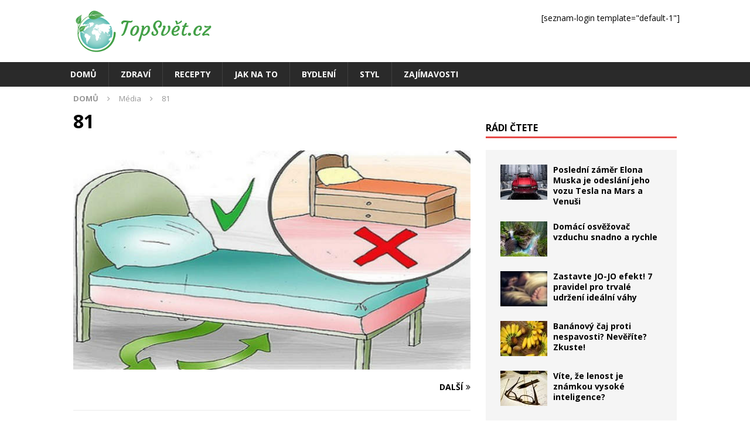

--- FILE ---
content_type: text/html; charset=UTF-8
request_url: https://www.topsvet.cz/vite-se-stane-kdyz-umistite-kazdou-noc-svou-postel-sklenici-vody-vyzkousejte-budete-ohromeni/attachment/81/
body_size: 9264
content:
<!DOCTYPE html>
<html class="no-js mh-one-sb" lang="cs">
<head>
<meta charset="UTF-8">
<meta name="viewport" content="width=device-width, initial-scale=1.0">
<link rel="profile" href="http://gmpg.org/xfn/11" />
<meta name='robots' content='index, follow, max-image-preview:large, max-snippet:-1, max-video-preview:-1' />

	<!-- This site is optimized with the Yoast SEO plugin v25.5 - https://yoast.com/wordpress/plugins/seo/ -->
	<title>81 - TopSvět.cz</title>
	<link rel="canonical" href="https://www.topsvet.cz/vite-se-stane-kdyz-umistite-kazdou-noc-svou-postel-sklenici-vody-vyzkousejte-budete-ohromeni/attachment/81/" />
	<meta property="og:locale" content="cs_CZ" />
	<meta property="og:type" content="article" />
	<meta property="og:title" content="81 - TopSvět.cz" />
	<meta property="og:url" content="https://www.topsvet.cz/vite-se-stane-kdyz-umistite-kazdou-noc-svou-postel-sklenici-vody-vyzkousejte-budete-ohromeni/attachment/81/" />
	<meta property="og:site_name" content="TopSvět.cz" />
	<meta property="article:publisher" content="https://www.facebook.com/topsvet.cz/" />
	<meta property="og:image" content="https://www.topsvet.cz/vite-se-stane-kdyz-umistite-kazdou-noc-svou-postel-sklenici-vody-vyzkousejte-budete-ohromeni/attachment/81" />
	<meta property="og:image:width" content="680" />
	<meta property="og:image:height" content="375" />
	<meta property="og:image:type" content="image/jpeg" />
	<meta name="twitter:card" content="summary_large_image" />
	<script type="application/ld+json" class="yoast-schema-graph">{"@context":"https://schema.org","@graph":[{"@type":"WebPage","@id":"https://www.topsvet.cz/vite-se-stane-kdyz-umistite-kazdou-noc-svou-postel-sklenici-vody-vyzkousejte-budete-ohromeni/attachment/81/","url":"https://www.topsvet.cz/vite-se-stane-kdyz-umistite-kazdou-noc-svou-postel-sklenici-vody-vyzkousejte-budete-ohromeni/attachment/81/","name":"81 - TopSvět.cz","isPartOf":{"@id":"https://www.topsvet.cz/#website"},"primaryImageOfPage":{"@id":"https://www.topsvet.cz/vite-se-stane-kdyz-umistite-kazdou-noc-svou-postel-sklenici-vody-vyzkousejte-budete-ohromeni/attachment/81/#primaryimage"},"image":{"@id":"https://www.topsvet.cz/vite-se-stane-kdyz-umistite-kazdou-noc-svou-postel-sklenici-vody-vyzkousejte-budete-ohromeni/attachment/81/#primaryimage"},"thumbnailUrl":"https://www.topsvet.cz/wp-content/uploads/2017/11/81.jpg","datePublished":"2017-11-04T23:28:22+00:00","breadcrumb":{"@id":"https://www.topsvet.cz/vite-se-stane-kdyz-umistite-kazdou-noc-svou-postel-sklenici-vody-vyzkousejte-budete-ohromeni/attachment/81/#breadcrumb"},"inLanguage":"cs","potentialAction":[{"@type":"ReadAction","target":["https://www.topsvet.cz/vite-se-stane-kdyz-umistite-kazdou-noc-svou-postel-sklenici-vody-vyzkousejte-budete-ohromeni/attachment/81/"]}]},{"@type":"ImageObject","inLanguage":"cs","@id":"https://www.topsvet.cz/vite-se-stane-kdyz-umistite-kazdou-noc-svou-postel-sklenici-vody-vyzkousejte-budete-ohromeni/attachment/81/#primaryimage","url":"https://www.topsvet.cz/wp-content/uploads/2017/11/81.jpg","contentUrl":"https://www.topsvet.cz/wp-content/uploads/2017/11/81.jpg","width":680,"height":375},{"@type":"BreadcrumbList","@id":"https://www.topsvet.cz/vite-se-stane-kdyz-umistite-kazdou-noc-svou-postel-sklenici-vody-vyzkousejte-budete-ohromeni/attachment/81/#breadcrumb","itemListElement":[{"@type":"ListItem","position":1,"name":"Domů","item":"https://www.topsvet.cz/"},{"@type":"ListItem","position":2,"name":"Víte, co se stane, když umístíte každou noc pod svou postel sklenici vody? Vyzkoušejte to, budete ohromeni!","item":"https://www.topsvet.cz/vite-se-stane-kdyz-umistite-kazdou-noc-svou-postel-sklenici-vody-vyzkousejte-budete-ohromeni/"},{"@type":"ListItem","position":3,"name":"81"}]},{"@type":"WebSite","@id":"https://www.topsvet.cz/#website","url":"https://www.topsvet.cz/","name":"TopSvět.cz","description":"Top informace pro lepší svět","publisher":{"@id":"https://www.topsvet.cz/#organization"},"potentialAction":[{"@type":"SearchAction","target":{"@type":"EntryPoint","urlTemplate":"https://www.topsvet.cz/?s={search_term_string}"},"query-input":{"@type":"PropertyValueSpecification","valueRequired":true,"valueName":"search_term_string"}}],"inLanguage":"cs"},{"@type":"Organization","@id":"https://www.topsvet.cz/#organization","name":"JKV Group Interactive","url":"https://www.topsvet.cz/","logo":{"@type":"ImageObject","inLanguage":"cs","@id":"https://www.topsvet.cz/#/schema/logo/image/","url":"https://www.topsvet.cz/wp-content/uploads/2017/03/logo-topsvet-90.png","contentUrl":"https://www.topsvet.cz/wp-content/uploads/2017/03/logo-topsvet-90.png","width":251,"height":90,"caption":"JKV Group Interactive"},"image":{"@id":"https://www.topsvet.cz/#/schema/logo/image/"},"sameAs":["https://www.facebook.com/topsvet.cz/"]}]}</script>
	<!-- / Yoast SEO plugin. -->


<link rel='dns-prefetch' href='//www.googletagmanager.com' />
<link rel='dns-prefetch' href='//fonts.googleapis.com' />
<link rel="alternate" type="application/rss+xml" title="TopSvět.cz &raquo; RSS zdroj" href="https://www.topsvet.cz/feed/" />
<link rel="alternate" type="application/rss+xml" title="TopSvět.cz &raquo; RSS komentářů" href="https://www.topsvet.cz/comments/feed/" />
<link rel='stylesheet' id='wp-block-library-css' href='https://www.topsvet.cz/wp-includes/css/dist/block-library/style.min.css?ver=6.6.4' type='text/css' media='all' />
<link rel='stylesheet' id='twentig-blocks-css' href='https://www.topsvet.cz/wp-content/plugins/twentig/dist/style-index.css?ver=2f2aa03d36da08e54bf6' type='text/css' media='all' />
<style id='classic-theme-styles-inline-css' type='text/css'>
/*! This file is auto-generated */
.wp-block-button__link{color:#fff;background-color:#32373c;border-radius:9999px;box-shadow:none;text-decoration:none;padding:calc(.667em + 2px) calc(1.333em + 2px);font-size:1.125em}.wp-block-file__button{background:#32373c;color:#fff;text-decoration:none}
</style>
<style id='global-styles-inline-css' type='text/css'>
:root{--wp--preset--aspect-ratio--square: 1;--wp--preset--aspect-ratio--4-3: 4/3;--wp--preset--aspect-ratio--3-4: 3/4;--wp--preset--aspect-ratio--3-2: 3/2;--wp--preset--aspect-ratio--2-3: 2/3;--wp--preset--aspect-ratio--16-9: 16/9;--wp--preset--aspect-ratio--9-16: 9/16;--wp--preset--color--black: #000000;--wp--preset--color--cyan-bluish-gray: #abb8c3;--wp--preset--color--white: #ffffff;--wp--preset--color--pale-pink: #f78da7;--wp--preset--color--vivid-red: #cf2e2e;--wp--preset--color--luminous-vivid-orange: #ff6900;--wp--preset--color--luminous-vivid-amber: #fcb900;--wp--preset--color--light-green-cyan: #7bdcb5;--wp--preset--color--vivid-green-cyan: #00d084;--wp--preset--color--pale-cyan-blue: #8ed1fc;--wp--preset--color--vivid-cyan-blue: #0693e3;--wp--preset--color--vivid-purple: #9b51e0;--wp--preset--gradient--vivid-cyan-blue-to-vivid-purple: linear-gradient(135deg,rgba(6,147,227,1) 0%,rgb(155,81,224) 100%);--wp--preset--gradient--light-green-cyan-to-vivid-green-cyan: linear-gradient(135deg,rgb(122,220,180) 0%,rgb(0,208,130) 100%);--wp--preset--gradient--luminous-vivid-amber-to-luminous-vivid-orange: linear-gradient(135deg,rgba(252,185,0,1) 0%,rgba(255,105,0,1) 100%);--wp--preset--gradient--luminous-vivid-orange-to-vivid-red: linear-gradient(135deg,rgba(255,105,0,1) 0%,rgb(207,46,46) 100%);--wp--preset--gradient--very-light-gray-to-cyan-bluish-gray: linear-gradient(135deg,rgb(238,238,238) 0%,rgb(169,184,195) 100%);--wp--preset--gradient--cool-to-warm-spectrum: linear-gradient(135deg,rgb(74,234,220) 0%,rgb(151,120,209) 20%,rgb(207,42,186) 40%,rgb(238,44,130) 60%,rgb(251,105,98) 80%,rgb(254,248,76) 100%);--wp--preset--gradient--blush-light-purple: linear-gradient(135deg,rgb(255,206,236) 0%,rgb(152,150,240) 100%);--wp--preset--gradient--blush-bordeaux: linear-gradient(135deg,rgb(254,205,165) 0%,rgb(254,45,45) 50%,rgb(107,0,62) 100%);--wp--preset--gradient--luminous-dusk: linear-gradient(135deg,rgb(255,203,112) 0%,rgb(199,81,192) 50%,rgb(65,88,208) 100%);--wp--preset--gradient--pale-ocean: linear-gradient(135deg,rgb(255,245,203) 0%,rgb(182,227,212) 50%,rgb(51,167,181) 100%);--wp--preset--gradient--electric-grass: linear-gradient(135deg,rgb(202,248,128) 0%,rgb(113,206,126) 100%);--wp--preset--gradient--midnight: linear-gradient(135deg,rgb(2,3,129) 0%,rgb(40,116,252) 100%);--wp--preset--font-size--small: 13px;--wp--preset--font-size--medium: 20px;--wp--preset--font-size--large: 36px;--wp--preset--font-size--x-large: 42px;--wp--preset--spacing--20: 0.44rem;--wp--preset--spacing--30: 0.67rem;--wp--preset--spacing--40: 1rem;--wp--preset--spacing--50: 1.5rem;--wp--preset--spacing--60: 2.25rem;--wp--preset--spacing--70: 3.38rem;--wp--preset--spacing--80: 5.06rem;--wp--preset--shadow--natural: 6px 6px 9px rgba(0, 0, 0, 0.2);--wp--preset--shadow--deep: 12px 12px 50px rgba(0, 0, 0, 0.4);--wp--preset--shadow--sharp: 6px 6px 0px rgba(0, 0, 0, 0.2);--wp--preset--shadow--outlined: 6px 6px 0px -3px rgba(255, 255, 255, 1), 6px 6px rgba(0, 0, 0, 1);--wp--preset--shadow--crisp: 6px 6px 0px rgba(0, 0, 0, 1);}:where(.is-layout-flex){gap: 0.5em;}:where(.is-layout-grid){gap: 0.5em;}body .is-layout-flex{display: flex;}.is-layout-flex{flex-wrap: wrap;align-items: center;}.is-layout-flex > :is(*, div){margin: 0;}body .is-layout-grid{display: grid;}.is-layout-grid > :is(*, div){margin: 0;}:where(.wp-block-columns.is-layout-flex){gap: 2em;}:where(.wp-block-columns.is-layout-grid){gap: 2em;}:where(.wp-block-post-template.is-layout-flex){gap: 1.25em;}:where(.wp-block-post-template.is-layout-grid){gap: 1.25em;}.has-black-color{color: var(--wp--preset--color--black) !important;}.has-cyan-bluish-gray-color{color: var(--wp--preset--color--cyan-bluish-gray) !important;}.has-white-color{color: var(--wp--preset--color--white) !important;}.has-pale-pink-color{color: var(--wp--preset--color--pale-pink) !important;}.has-vivid-red-color{color: var(--wp--preset--color--vivid-red) !important;}.has-luminous-vivid-orange-color{color: var(--wp--preset--color--luminous-vivid-orange) !important;}.has-luminous-vivid-amber-color{color: var(--wp--preset--color--luminous-vivid-amber) !important;}.has-light-green-cyan-color{color: var(--wp--preset--color--light-green-cyan) !important;}.has-vivid-green-cyan-color{color: var(--wp--preset--color--vivid-green-cyan) !important;}.has-pale-cyan-blue-color{color: var(--wp--preset--color--pale-cyan-blue) !important;}.has-vivid-cyan-blue-color{color: var(--wp--preset--color--vivid-cyan-blue) !important;}.has-vivid-purple-color{color: var(--wp--preset--color--vivid-purple) !important;}.has-black-background-color{background-color: var(--wp--preset--color--black) !important;}.has-cyan-bluish-gray-background-color{background-color: var(--wp--preset--color--cyan-bluish-gray) !important;}.has-white-background-color{background-color: var(--wp--preset--color--white) !important;}.has-pale-pink-background-color{background-color: var(--wp--preset--color--pale-pink) !important;}.has-vivid-red-background-color{background-color: var(--wp--preset--color--vivid-red) !important;}.has-luminous-vivid-orange-background-color{background-color: var(--wp--preset--color--luminous-vivid-orange) !important;}.has-luminous-vivid-amber-background-color{background-color: var(--wp--preset--color--luminous-vivid-amber) !important;}.has-light-green-cyan-background-color{background-color: var(--wp--preset--color--light-green-cyan) !important;}.has-vivid-green-cyan-background-color{background-color: var(--wp--preset--color--vivid-green-cyan) !important;}.has-pale-cyan-blue-background-color{background-color: var(--wp--preset--color--pale-cyan-blue) !important;}.has-vivid-cyan-blue-background-color{background-color: var(--wp--preset--color--vivid-cyan-blue) !important;}.has-vivid-purple-background-color{background-color: var(--wp--preset--color--vivid-purple) !important;}.has-black-border-color{border-color: var(--wp--preset--color--black) !important;}.has-cyan-bluish-gray-border-color{border-color: var(--wp--preset--color--cyan-bluish-gray) !important;}.has-white-border-color{border-color: var(--wp--preset--color--white) !important;}.has-pale-pink-border-color{border-color: var(--wp--preset--color--pale-pink) !important;}.has-vivid-red-border-color{border-color: var(--wp--preset--color--vivid-red) !important;}.has-luminous-vivid-orange-border-color{border-color: var(--wp--preset--color--luminous-vivid-orange) !important;}.has-luminous-vivid-amber-border-color{border-color: var(--wp--preset--color--luminous-vivid-amber) !important;}.has-light-green-cyan-border-color{border-color: var(--wp--preset--color--light-green-cyan) !important;}.has-vivid-green-cyan-border-color{border-color: var(--wp--preset--color--vivid-green-cyan) !important;}.has-pale-cyan-blue-border-color{border-color: var(--wp--preset--color--pale-cyan-blue) !important;}.has-vivid-cyan-blue-border-color{border-color: var(--wp--preset--color--vivid-cyan-blue) !important;}.has-vivid-purple-border-color{border-color: var(--wp--preset--color--vivid-purple) !important;}.has-vivid-cyan-blue-to-vivid-purple-gradient-background{background: var(--wp--preset--gradient--vivid-cyan-blue-to-vivid-purple) !important;}.has-light-green-cyan-to-vivid-green-cyan-gradient-background{background: var(--wp--preset--gradient--light-green-cyan-to-vivid-green-cyan) !important;}.has-luminous-vivid-amber-to-luminous-vivid-orange-gradient-background{background: var(--wp--preset--gradient--luminous-vivid-amber-to-luminous-vivid-orange) !important;}.has-luminous-vivid-orange-to-vivid-red-gradient-background{background: var(--wp--preset--gradient--luminous-vivid-orange-to-vivid-red) !important;}.has-very-light-gray-to-cyan-bluish-gray-gradient-background{background: var(--wp--preset--gradient--very-light-gray-to-cyan-bluish-gray) !important;}.has-cool-to-warm-spectrum-gradient-background{background: var(--wp--preset--gradient--cool-to-warm-spectrum) !important;}.has-blush-light-purple-gradient-background{background: var(--wp--preset--gradient--blush-light-purple) !important;}.has-blush-bordeaux-gradient-background{background: var(--wp--preset--gradient--blush-bordeaux) !important;}.has-luminous-dusk-gradient-background{background: var(--wp--preset--gradient--luminous-dusk) !important;}.has-pale-ocean-gradient-background{background: var(--wp--preset--gradient--pale-ocean) !important;}.has-electric-grass-gradient-background{background: var(--wp--preset--gradient--electric-grass) !important;}.has-midnight-gradient-background{background: var(--wp--preset--gradient--midnight) !important;}.has-small-font-size{font-size: var(--wp--preset--font-size--small) !important;}.has-medium-font-size{font-size: var(--wp--preset--font-size--medium) !important;}.has-large-font-size{font-size: var(--wp--preset--font-size--large) !important;}.has-x-large-font-size{font-size: var(--wp--preset--font-size--x-large) !important;}
:where(.wp-block-post-template.is-layout-flex){gap: 1.25em;}:where(.wp-block-post-template.is-layout-grid){gap: 1.25em;}
:where(.wp-block-columns.is-layout-flex){gap: 2em;}:where(.wp-block-columns.is-layout-grid){gap: 2em;}
:root :where(.wp-block-pullquote){font-size: 1.5em;line-height: 1.6;}
@media (max-width: 767px) { .tw-sm-hidden { display: none !important; }}@media (min-width: 768px) and (max-width: 1023px) { .tw-md-hidden { display: none !important; }}@media (min-width: 1024px) { .tw-lg-hidden { display: none !important; }}@media (width < 768px) { .tw-sm-hidden { display: none !important; }}@media (768px <= width < 1024px) { .tw-md-hidden { display: none !important; }}@media (width >= 1024px) { .tw-lg-hidden { display: none !important; }}
.tw-mt-0{margin-top:0px!important;}.tw-mb-0{margin-bottom:0px!important;}.tw-mt-1{margin-top:5px!important;}.tw-mb-1{margin-bottom:5px!important;}.tw-mt-2{margin-top:10px!important;}.tw-mb-2{margin-bottom:10px!important;}.tw-mt-3{margin-top:15px!important;}.tw-mb-3{margin-bottom:15px!important;}.tw-mt-4{margin-top:20px!important;}.tw-mb-4{margin-bottom:20px!important;}.tw-mt-5{margin-top:30px!important;}.tw-mb-5{margin-bottom:30px!important;}.tw-mt-6{margin-top:40px!important;}.tw-mb-6{margin-bottom:40px!important;}.tw-mt-7{margin-top:50px!important;}.tw-mb-7{margin-bottom:50px!important;}.tw-mt-8{margin-top:60px!important;}.tw-mb-8{margin-bottom:60px!important;}.tw-mt-9{margin-top:80px!important;}.tw-mb-9{margin-bottom:80px!important;}.tw-mt-10{margin-top:100px!important;}.tw-mb-10{margin-bottom:100px!important;}.tw-mt-auto{margin-top:auto!important;}.tw-mb-auto{margin-bottom:auto!important;}
</style>
<link rel='stylesheet' id='contact-form-7-css' href='https://www.topsvet.cz/wp-content/plugins/contact-form-7/includes/css/styles.css?ver=6.0.3' type='text/css' media='all' />
<link rel='stylesheet' id='mh-magazine-css' href='https://www.topsvet.cz/wp-content/themes/mh-magazine/style.css?ver=3.7.0' type='text/css' media='all' />
<link rel='stylesheet' id='mh-magazine-child-css' href='https://www.topsvet.cz/wp-content/themes/mh-magazine-child/style.css?ver=1.0.0' type='text/css' media='all' />
<link rel='stylesheet' id='mh-font-awesome-css' href='https://www.topsvet.cz/wp-content/themes/mh-magazine/includes/font-awesome.min.css' type='text/css' media='all' />
<link rel='stylesheet' id='mh-google-fonts-css' href='https://fonts.googleapis.com/css?family=Open+Sans:300,400,400italic,600,700&#038;subset=latin,latin-ext' type='text/css' media='all' />
<script type="text/javascript" src="https://www.topsvet.cz/wp-includes/js/jquery/jquery.min.js?ver=3.7.1" id="jquery-core-js"></script>
<script type="text/javascript" src="https://www.topsvet.cz/wp-includes/js/jquery/jquery-migrate.min.js?ver=3.4.1" id="jquery-migrate-js"></script>
<script type="text/javascript" src="https://www.topsvet.cz/wp-content/themes/mh-magazine/js/scripts.js?ver=3.7.0" id="mh-scripts-js"></script>

<!-- Google tag (gtag.js) snippet added by Site Kit -->

<!-- Google Analytics snippet added by Site Kit -->
<script type="text/javascript" src="https://www.googletagmanager.com/gtag/js?id=G-5MS25EX9ZB" id="google_gtagjs-js" async></script>
<script type="text/javascript" id="google_gtagjs-js-after">
/* <![CDATA[ */
window.dataLayer = window.dataLayer || [];function gtag(){dataLayer.push(arguments);}
gtag("set","linker",{"domains":["www.topsvet.cz"]});
gtag("js", new Date());
gtag("set", "developer_id.dZTNiMT", true);
gtag("config", "G-5MS25EX9ZB");
/* ]]> */
</script>

<!-- End Google tag (gtag.js) snippet added by Site Kit -->
<link rel="https://api.w.org/" href="https://www.topsvet.cz/wp-json/" /><link rel="alternate" title="JSON" type="application/json" href="https://www.topsvet.cz/wp-json/wp/v2/media/1015" /><link rel="EditURI" type="application/rsd+xml" title="RSD" href="https://www.topsvet.cz/xmlrpc.php?rsd" />
<meta name="generator" content="WordPress 6.6.4" />
<link rel='shortlink' href='https://www.topsvet.cz/?p=1015' />
<link rel="alternate" title="oEmbed (JSON)" type="application/json+oembed" href="https://www.topsvet.cz/wp-json/oembed/1.0/embed?url=https%3A%2F%2Fwww.topsvet.cz%2Fvite-se-stane-kdyz-umistite-kazdou-noc-svou-postel-sklenici-vody-vyzkousejte-budete-ohromeni%2Fattachment%2F81%2F" />
<link rel="alternate" title="oEmbed (XML)" type="text/xml+oembed" href="https://www.topsvet.cz/wp-json/oembed/1.0/embed?url=https%3A%2F%2Fwww.topsvet.cz%2Fvite-se-stane-kdyz-umistite-kazdou-noc-svou-postel-sklenici-vody-vyzkousejte-budete-ohromeni%2Fattachment%2F81%2F&#038;format=xml" />
<meta name="generator" content="Site Kit by Google 1.157.0" /><noscript><style>.tw-block-animation{opacity:1;transform:none;clip-path:none;}</style></noscript>

		<script src="https://ssp.seznam.cz/static/js/ssp.js"></script>
		<script>
			// sssp.conf.preparePositionsCallback = function () { // příkazy k provedení };
			if (sssp.displaySeznamAds()) {
				console.log('Seznam news feed');
			}else{
				console.log('Normalni reklama');
			}
		</script>
			<script async src="//pagead2.googlesyndication.com/pagead/js/adsbygoogle.js"></script>
		<script>(adsbygoogle=window.adsbygoogle||[]).pauseAdRequests=1;</script>
		<script>
			(adsbygoogle = window.adsbygoogle || []).push({
				google_ad_client: "ca-pub-8156752493706958",
				enable_page_level_ads: true
			});
		</script>
	
	<style>
	.adsbygoogle {
		margin-top:8px;
		margin-bottom:8px;
	}

	.ad-post-1,
	.ad-post-2,
	.ad-hp-bot {
		width:300px;
		height:300px;
	}

	@media screen and (min-width: 340px)
	{
		.ad-post-1,
		.ad-post-2,
		.ad-hp-bot {
			width:336px;
			height:280px;
		}
	}

	@media screen and (min-width: 680px)
	{
		.ad-post-2 {
			width:675px;
			height:280px;
		}		
	}
	
	@media screen and (min-width: 732px)
	{
		.ad-hp-bot {
			width:728px;
			height:90px;
		}		
	}
	</style>
	<!--[if lt IE 9]>
<script src="https://www.topsvet.cz/wp-content/themes/mh-magazine/js/css3-mediaqueries.js"></script>
<![endif]-->

<!-- Google AdSense meta tags added by Site Kit -->
<meta name="google-adsense-platform-account" content="ca-host-pub-2644536267352236">
<meta name="google-adsense-platform-domain" content="sitekit.withgoogle.com">
<!-- End Google AdSense meta tags added by Site Kit -->
<style type="text/css" id="custom-background-css">
body.custom-background { background-color: #ffffff; }
</style>
	<link rel="icon" href="https://www.topsvet.cz/wp-content/uploads/2017/04/cropped-logo-topsvet-ctverec-32x32.png" sizes="32x32" />
<link rel="icon" href="https://www.topsvet.cz/wp-content/uploads/2017/04/cropped-logo-topsvet-ctverec-192x192.png" sizes="192x192" />
<link rel="apple-touch-icon" href="https://www.topsvet.cz/wp-content/uploads/2017/04/cropped-logo-topsvet-ctverec-180x180.png" />
<meta name="msapplication-TileImage" content="https://www.topsvet.cz/wp-content/uploads/2017/04/cropped-logo-topsvet-ctverec-270x270.png" />
</head>
<body id="mh-mobile" class="attachment attachment-template-default single single-attachment postid-1015 attachmentid-1015 attachment-jpeg custom-background wp-custom-logo mh-wide-layout mh-right-sb mh-loop-layout1 mh-widget-layout1 mh-loop-hide-caption" itemscope="itemscope" itemtype="http://schema.org/WebPage">
<div class="mh-header-nav-mobile clearfix"></div>
<header class="mh-header" itemscope="itemscope" itemtype="http://schema.org/WPHeader">
	<div class="mh-container mh-container-inner clearfix">
		<div class="mh-custom-header clearfix">
<div class="mh-header-columns mh-row clearfix">
<div class="mh-col-1-3 mh-site-identity">
<div class="mh-site-logo" role="banner" itemscope="itemscope" itemtype="http://schema.org/Brand">
<a href="https://www.topsvet.cz/" class="custom-logo-link" rel="home"><img width="251" height="90" src="https://www.topsvet.cz/wp-content/uploads/2017/03/logo-topsvet-90.png" class="custom-logo" alt="TopSvět.cz" decoding="async" /></a></div>
</div>
<aside class="mh-col-2-3 mh-header-widget-2">
<div id="block-4" class="mh-widget mh-header-2 widget_block"><p>[seznam-login template="default-1"]</p>
</div></aside>
</div>
</div>
	</div>
	<div class="mh-main-nav-wrap">
		<nav class="mh-navigation mh-main-nav mh-container mh-container-inner clearfix" itemscope="itemscope" itemtype="http://schema.org/SiteNavigationElement">
			<div class="menu-hlavni-container"><ul id="menu-hlavni" class="menu"><li id="menu-item-21" class="menu-item menu-item-type-post_type menu-item-object-page menu-item-home menu-item-21"><a href="https://www.topsvet.cz/">Domů</a></li>
<li id="menu-item-22" class="menu-item menu-item-type-taxonomy menu-item-object-category menu-item-22"><a href="https://www.topsvet.cz/kategorie/zdravi/">Zdraví</a></li>
<li id="menu-item-23" class="menu-item menu-item-type-taxonomy menu-item-object-category menu-item-23"><a href="https://www.topsvet.cz/kategorie/recepty/">Recepty</a></li>
<li id="menu-item-31" class="menu-item menu-item-type-taxonomy menu-item-object-category menu-item-31"><a href="https://www.topsvet.cz/kategorie/jak-na-to/">Jak na to</a></li>
<li id="menu-item-32" class="menu-item menu-item-type-taxonomy menu-item-object-category menu-item-32"><a href="https://www.topsvet.cz/kategorie/bydleni/">Bydlení</a></li>
<li id="menu-item-33" class="menu-item menu-item-type-taxonomy menu-item-object-category menu-item-33"><a href="https://www.topsvet.cz/kategorie/styl/">Styl</a></li>
<li id="menu-item-34" class="menu-item menu-item-type-taxonomy menu-item-object-category menu-item-34"><a href="https://www.topsvet.cz/kategorie/zajimavosti/">Zajímavosti</a></li>
</ul></div>		</nav>
		<a class="just-mobile-image-link" href="https://www.topsvet.cz/" title="TopSvět.cz" rel="home">
<img class="just-mobile-header-image" src="https://www.topsvet.cz/wp-content/themes/mh-magazine/images/logo-topsvet-90.png" width="90" alt="TopSvět.cz" />
</a>
	</div>
	</header>
<div class="mh-container mh-container-outer">
<div class="mh-wrapper clearfix">
	<div class="mh-main clearfix">
		<div id="main-content" class="mh-content" role="main"><nav class="mh-breadcrumb"><span itemscope itemtype="http://schema.org/Breadcrumb"><a href="https://www.topsvet.cz" itemprop="url"><span itemprop="title">Domů</span></a></span><span class="mh-breadcrumb-delimiter"><i class="fa fa-angle-right"></i></span>Média<span class="mh-breadcrumb-delimiter"><i class="fa fa-angle-right"></i></span>81</nav>
				<article id="post-1015" class="post-1015 attachment type-attachment status-inherit hentry">
					<header class="entry-header">
						<h1 class="entry-title">81</h1>					</header>
					<figure class="entry-thumbnail">
												<a href="https://www.topsvet.cz/wp-content/uploads/2017/11/81.jpg" title="81" rel="attachment" target="_blank">
							<img src="https://www.topsvet.cz/wp-content/uploads/2017/11/81.jpg" width="680" height="375" class="attachment-medium" alt="81" />
						</a>
											</figure>
									</article><nav class="mh-post-nav mh-row clearfix" itemscope="itemscope" itemtype="http://schema.org/SiteNavigationElement">
<div class="mh-col-1-2 mh-post-nav-item mh-post-nav-prev">
</div>
<div class="mh-col-1-2 mh-post-nav-item mh-post-nav-next">
<a href='https://www.topsvet.cz/vite-se-stane-kdyz-umistite-kazdou-noc-svou-postel-sklenici-vody-vyzkousejte-budete-ohromeni/glass-of-water-under-your-bed/'><span>Další</span></a></div>
</nav>
<!-- Kontextová reklama Sklik -->
				<div id="ssp-zone-72943"></div>		</div>
			<aside class="mh-widget-col-1 mh-sidebar" itemscope="itemscope" itemtype="http://schema.org/WPSideBar"><div id="text-15" class="mh-widget widget_text">			<div class="textwidget"><!-- Kontextová reklama Sklik -->
<div id="ssp-zone-72703"></div></div>
		</div><div id="text-13" class="mh-widget widget_text">			<div class="textwidget"><!-- Kontextová reklama Sklik -->
<div id="ssp-zone-72674"></div></div>
		</div><div id="mh_magazine_posts_horizontal-4" class="mh-widget mh_magazine_posts_horizontal"><h4 class="mh-widget-title"><span class="mh-widget-title-inner">Rádi čtete</span></h4><div class="mh-row clearfix mh-posts-horizontal-widget">
						<article class="mh-col-1-4 mh-posts-horizontal-item clearfix post-1291 post type-post status-publish format-standard has-post-thumbnail category-zajimavosti tag-elon-musk tag-falcon-heavy tag-mars tag-space-x tag-tesla tag-vesmir">
							<figure class="mh-posts-horizontal-thumb">
								<a class="mh-thumb-icon mh-thumb-icon-small" href="https://www.topsvet.cz/posledni-zamer-elona-muska-je-odeslani-jeho-vozu-tesla-na-mars-a-venusi/" title="Poslední záměr Elona Muska je odeslání jeho vozu Tesla na Mars a Venuši"><img width="80" height="60" src="https://www.topsvet.cz/wp-content/uploads/2018/02/001-80x60.jpg" class="attachment-mh-magazine-small size-mh-magazine-small wp-post-image" alt="" decoding="async" loading="lazy" srcset="https://www.topsvet.cz/wp-content/uploads/2018/02/001-80x60.jpg 80w, https://www.topsvet.cz/wp-content/uploads/2018/02/001-326x245.jpg 326w" sizes="(max-width: 80px) 100vw, 80px" />								</a>
							</figure>
							<h3 class="mh-posts-horizontal-title">
								<a href="https://www.topsvet.cz/posledni-zamer-elona-muska-je-odeslani-jeho-vozu-tesla-na-mars-a-venusi/" title="Poslední záměr Elona Muska je odeslání jeho vozu Tesla na Mars a Venuši" rel="bookmark">
									Poslední záměr Elona Muska je odeslání jeho vozu Tesla na Mars a Venuši								</a>
							</h3>
						</article>						<article class="mh-col-1-4 mh-posts-horizontal-item clearfix post-88 post type-post status-publish format-standard has-post-thumbnail category-jak-na-to">
							<figure class="mh-posts-horizontal-thumb">
								<a class="mh-thumb-icon mh-thumb-icon-small" href="https://www.topsvet.cz/domaci-osvezovac-vzduchu-snadno-rychle/" title="Domácí osvěžovač vzduchu snadno a rychle"><img width="80" height="60" src="https://www.topsvet.cz/wp-content/uploads/2017/03/6013303703_d74a49d883_b-80x60.jpg" class="attachment-mh-magazine-small size-mh-magazine-small wp-post-image" alt="Příroda, která voní" decoding="async" loading="lazy" srcset="https://www.topsvet.cz/wp-content/uploads/2017/03/6013303703_d74a49d883_b-80x60.jpg 80w, https://www.topsvet.cz/wp-content/uploads/2017/03/6013303703_d74a49d883_b-678x509.jpg 678w, https://www.topsvet.cz/wp-content/uploads/2017/03/6013303703_d74a49d883_b-326x245.jpg 326w" sizes="(max-width: 80px) 100vw, 80px" />								</a>
							</figure>
							<h3 class="mh-posts-horizontal-title">
								<a href="https://www.topsvet.cz/domaci-osvezovac-vzduchu-snadno-rychle/" title="Domácí osvěžovač vzduchu snadno a rychle" rel="bookmark">
									Domácí osvěžovač vzduchu snadno a rychle								</a>
							</h3>
						</article>						<article class="mh-col-1-4 mh-posts-horizontal-item clearfix post-94 post type-post status-publish format-standard has-post-thumbnail category-zdravi tag-jidlo tag-zdravi">
							<figure class="mh-posts-horizontal-thumb">
								<a class="mh-thumb-icon mh-thumb-icon-small" href="https://www.topsvet.cz/zastavte-jo-jo-efekt-7-pravidel-trvale-udrzeni-idealni-vahy/" title="Zastavte JO-JO efekt! 7 pravidel pro trvalé udržení ideální váhy"><img width="80" height="60" src="https://www.topsvet.cz/wp-content/uploads/2017/03/3968254850_d5367ef3bf_o-80x60.jpg" class="attachment-mh-magazine-small size-mh-magazine-small wp-post-image" alt="Spánek je mocný lékař" decoding="async" loading="lazy" srcset="https://www.topsvet.cz/wp-content/uploads/2017/03/3968254850_d5367ef3bf_o-80x60.jpg 80w, https://www.topsvet.cz/wp-content/uploads/2017/03/3968254850_d5367ef3bf_o-678x509.jpg 678w, https://www.topsvet.cz/wp-content/uploads/2017/03/3968254850_d5367ef3bf_o-326x245.jpg 326w" sizes="(max-width: 80px) 100vw, 80px" />								</a>
							</figure>
							<h3 class="mh-posts-horizontal-title">
								<a href="https://www.topsvet.cz/zastavte-jo-jo-efekt-7-pravidel-trvale-udrzeni-idealni-vahy/" title="Zastavte JO-JO efekt! 7 pravidel pro trvalé udržení ideální váhy" rel="bookmark">
									Zastavte JO-JO efekt! 7 pravidel pro trvalé udržení ideální váhy								</a>
							</h3>
						</article>						<article class="mh-col-1-4 mh-posts-horizontal-item clearfix post-115 post type-post status-publish format-standard has-post-thumbnail category-recepty tag-banan tag-bananovy-caj tag-nespavost tag-prirodni-lecba tag-recepty tag-zdravi">
							<figure class="mh-posts-horizontal-thumb">
								<a class="mh-thumb-icon mh-thumb-icon-small" href="https://www.topsvet.cz/bananovy-caj-proti-nespavosti/" title="Banánový čaj proti nespavosti? Nevěříte? Zkuste!"><img width="80" height="60" src="https://www.topsvet.cz/wp-content/uploads/2017/03/001-1-80x60.jpg" class="attachment-mh-magazine-small size-mh-magazine-small wp-post-image" alt="" decoding="async" loading="lazy" srcset="https://www.topsvet.cz/wp-content/uploads/2017/03/001-1-80x60.jpg 80w, https://www.topsvet.cz/wp-content/uploads/2017/03/001-1-326x245.jpg 326w" sizes="(max-width: 80px) 100vw, 80px" />								</a>
							</figure>
							<h3 class="mh-posts-horizontal-title">
								<a href="https://www.topsvet.cz/bananovy-caj-proti-nespavosti/" title="Banánový čaj proti nespavosti? Nevěříte? Zkuste!" rel="bookmark">
									Banánový čaj proti nespavosti? Nevěříte? Zkuste!								</a>
							</h3>
						</article></div>
<div class="mh-row clearfix mh-posts-horizontal-widget mh-posts-horizontal-widget-more">
						<article class="mh-col-1-4 mh-posts-horizontal-item clearfix post-128 post type-post status-publish format-standard has-post-thumbnail category-zajimavosti tag-florida-gulf-coast-university tag-iq tag-lenost tag-vedci-z-usa tag-vysoka-inteligence tag-zajimavosti">
							<figure class="mh-posts-horizontal-thumb">
								<a class="mh-thumb-icon mh-thumb-icon-small" href="https://www.topsvet.cz/lenost-je-znamkou-vysoke-inteligence-2/" title="Víte, že lenost je známkou vysoké inteligence?"><img width="80" height="60" src="https://www.topsvet.cz/wp-content/uploads/2017/03/002-1-80x60.jpg" class="attachment-mh-magazine-small size-mh-magazine-small wp-post-image" alt="" decoding="async" loading="lazy" srcset="https://www.topsvet.cz/wp-content/uploads/2017/03/002-1-80x60.jpg 80w, https://www.topsvet.cz/wp-content/uploads/2017/03/002-1-326x245.jpg 326w" sizes="(max-width: 80px) 100vw, 80px" />								</a>
							</figure>
							<h3 class="mh-posts-horizontal-title">
								<a href="https://www.topsvet.cz/lenost-je-znamkou-vysoke-inteligence-2/" title="Víte, že lenost je známkou vysoké inteligence?" rel="bookmark">
									Víte, že lenost je známkou vysoké inteligence?								</a>
							</h3>
						</article></div>
</div>	</aside>	</div>
    </div>
<a href="#" class="mh-back-to-top"><i class="fa fa-chevron-up"></i></a>
</div><!-- .mh-container-outer -->
<footer class="mh-footer" itemscope="itemscope" itemtype="http://schema.org/WPFooter">
<div class="mh-container mh-container-inner mh-footer-widgets mh-row clearfix">
<div class="mh-col-1-2 mh-widget-col-2 mh-footer-2-cols  mh-footer-area mh-footer-1">
<div id="text-8" class="mh-footer-widget widget_text">			<div class="textwidget"><div class="mh-author-bio-widget">
<h4 class="mh-author-bio-title">O nás</h4>
<p>Internetový magazín Topsvět.cz - Vaše denní dávka zajímavostí nejen ze světa. Pravidelně přinášíme články o zajímavostech, nápadech, ale také ze světa módy, bydlení a životního stylu. Nechybí ani zdravé recepty. </p>
</div></div>
		</div></div>
<div class="mh-col-1-2 mh-widget-col-2 mh-footer-2-cols  mh-footer-area mh-footer-3">

		<div id="recent-posts-2" class="mh-footer-widget widget_recent_entries">
		<h6 class="mh-widget-title mh-footer-widget-title"><span class="mh-widget-title-inner mh-footer-widget-title-inner">Nejnovější příspěvky</span></h6>
		<ul>
											<li>
					<a href="https://www.topsvet.cz/posledni-zamer-elona-muska-je-odeslani-jeho-vozu-tesla-na-mars-a-venusi/">Poslední záměr Elona Muska je odeslání jeho vozu Tesla na Mars a Venuši</a>
									</li>
											<li>
					<a href="https://www.topsvet.cz/nejpopularnejsi-okrasna-zelenina-mini-papricky-spravne-vypestovat/">Nejpopulárnější okrasná zelenina = mini papričky! Jak je správně vypěstovat?</a>
									</li>
											<li>
					<a href="https://www.topsvet.cz/poznat-ze-vas-muz-opravdu-miluje/">Jak poznat, že vás muž opravdu miluje?</a>
									</li>
											<li>
					<a href="https://www.topsvet.cz/vycnivajici-brisko-trapi-nejednu-zenu-5-typu-zenskeho-bricha/">Vyčnívající bříško trápí nejednu ženu – 5 typů ženského břicha!</a>
									</li>
											<li>
					<a href="https://www.topsvet.cz/ochutnejte-zajimavy-recept-zapekane-brambory-kurecim-masem-smetanovou-omackou/">Ochutnejte zajímavý recept: Zapékané brambory s kuřecím masem a smetanovou omáčkou</a>
									</li>
					</ul>

		</div></div>
</div>
</footer>
	<div class="mh-footer-nav-mobile"></div>
	<nav class="mh-navigation mh-footer-nav" itemscope="itemscope" itemtype="http://schema.org/SiteNavigationElement">
		<div class="mh-container mh-container-inner clearfix">
			<div class="menu-paticka-container"><ul id="menu-paticka" class="menu"><li id="menu-item-54" class="menu-item menu-item-type-post_type menu-item-object-page menu-item-54"><a href="https://www.topsvet.cz/kontakty/">Kontakt</a></li>
<li id="menu-item-1358" class="menu-item menu-item-type-post_type menu-item-object-page menu-item-1358"><a href="https://www.topsvet.cz/zasady-pouzivani-cookies/">Zásady používání cookies</a></li>
</ul></div>		</div>
	</nav>
<div class="mh-copyright-wrap">
	<div class="mh-container mh-container-inner clearfix">
		<p class="mh-copyright">
			Copyright &copy; 2017 | JKV Group Interactive		</p>
	</div>
</div>
	<script>
		// normalni reklamy
		var normalniPozice = new Array();

		if(document.getElementById("ssp-zone-72674")){
			normalniPozice.push({
				"zoneId": 72674,
				"id": "ssp-zone-72674",
				"width": 300,
				"height": 300
			});
		}

		if(document.getElementById("ssp-zone-72675")) {
			normalniPozice.push({			
				"zoneId": 72675,
				"id": "ssp-zone-72675",
				"width": 300,
				"height": 300
			});
		}

		if(document.getElementById("ssp-zone-72676")) {
			normalniPozice.push({
				"zoneId": 72676,
				"id": "ssp-zone-72676",
				"width": 300,
				"height": 300
			});
		}

		// 72678, 72677
		if(document.getElementById("ssp-zone-72703")){
			normalniPozice.push({
				"zoneId": 72703,
				"id": "ssp-zone-72703",
				"width": 300,
				"height": 600
			});
		}

		if(document.getElementById("ssp-zone-72943")) {
			normalniPozice.push({
				"zoneId": 72943,
				"id": "ssp-zone-72943",
				"width": 480,
				"height": 300
			});
		}

//		sssp.getAds(normalniPozice);
	</script>
<script async data-id="101416318" src="//static.getclicky.com/js"></script>

<script>
  (function(i,s,o,g,r,a,m){i['GoogleAnalyticsObject']=r;i[r]=i[r]||function(){
  (i[r].q=i[r].q||[]).push(arguments)},i[r].l=1*new Date();a=s.createElement(o),
  m=s.getElementsByTagName(o)[0];a.async=1;a.src=g;m.parentNode.insertBefore(a,m)
  })(window,document,'script','https://www.google-analytics.com/analytics.js','ga');

  ga('create', 'UA-96331116-1', 'auto');
  ga('send', 'pageview');

</script><script type="text/javascript" src="https://www.topsvet.cz/wp-includes/js/dist/hooks.min.js?ver=2810c76e705dd1a53b18" id="wp-hooks-js"></script>
<script type="text/javascript" src="https://www.topsvet.cz/wp-includes/js/dist/i18n.min.js?ver=5e580eb46a90c2b997e6" id="wp-i18n-js"></script>
<script type="text/javascript" id="wp-i18n-js-after">
/* <![CDATA[ */
wp.i18n.setLocaleData( { 'text direction\u0004ltr': [ 'ltr' ] } );
/* ]]> */
</script>
<script type="text/javascript" src="https://www.topsvet.cz/wp-content/plugins/contact-form-7/includes/swv/js/index.js?ver=6.0.3" id="swv-js"></script>
<script type="text/javascript" id="contact-form-7-js-before">
/* <![CDATA[ */
var wpcf7 = {
    "api": {
        "root": "https:\/\/www.topsvet.cz\/wp-json\/",
        "namespace": "contact-form-7\/v1"
    },
    "cached": 1
};
/* ]]> */
</script>
<script type="text/javascript" src="https://www.topsvet.cz/wp-content/plugins/contact-form-7/includes/js/index.js?ver=6.0.3" id="contact-form-7-js"></script>
<script type="text/javascript" src="https://www.topsvet.cz/wp-content/themes/mh-magazine-child/js/jquery.sticky.js?ver=1.0.0" id="jquery-sticky-js"></script>
<script type="text/javascript" src="https://www.topsvet.cz/wp-content/themes/mh-magazine-child/js/scripts.js?ver=1.0.0" id="mh-magazine-child-script-js"></script>
<script type="text/javascript" src="https://www.google.com/recaptcha/api.js?render=6Lfk6IwUAAAAAGGDVbzIgRcaG9_Fda86YUqWEhV0&amp;ver=3.0" id="google-recaptcha-js"></script>
<script type="text/javascript" src="https://www.topsvet.cz/wp-includes/js/dist/vendor/wp-polyfill.min.js?ver=3.15.0" id="wp-polyfill-js"></script>
<script type="text/javascript" id="wpcf7-recaptcha-js-before">
/* <![CDATA[ */
var wpcf7_recaptcha = {
    "sitekey": "6Lfk6IwUAAAAAGGDVbzIgRcaG9_Fda86YUqWEhV0",
    "actions": {
        "homepage": "homepage",
        "contactform": "contactform"
    }
};
/* ]]> */
</script>
<script type="text/javascript" src="https://www.topsvet.cz/wp-content/plugins/contact-form-7/modules/recaptcha/index.js?ver=6.0.3" id="wpcf7-recaptcha-js"></script>
</body>
</html>

--- FILE ---
content_type: text/html; charset=utf-8
request_url: https://www.google.com/recaptcha/api2/anchor?ar=1&k=6Lfk6IwUAAAAAGGDVbzIgRcaG9_Fda86YUqWEhV0&co=aHR0cHM6Ly93d3cudG9wc3ZldC5jejo0NDM.&hl=en&v=N67nZn4AqZkNcbeMu4prBgzg&size=invisible&anchor-ms=20000&execute-ms=30000&cb=raj2nd1gk6uj
body_size: 48677
content:
<!DOCTYPE HTML><html dir="ltr" lang="en"><head><meta http-equiv="Content-Type" content="text/html; charset=UTF-8">
<meta http-equiv="X-UA-Compatible" content="IE=edge">
<title>reCAPTCHA</title>
<style type="text/css">
/* cyrillic-ext */
@font-face {
  font-family: 'Roboto';
  font-style: normal;
  font-weight: 400;
  font-stretch: 100%;
  src: url(//fonts.gstatic.com/s/roboto/v48/KFO7CnqEu92Fr1ME7kSn66aGLdTylUAMa3GUBHMdazTgWw.woff2) format('woff2');
  unicode-range: U+0460-052F, U+1C80-1C8A, U+20B4, U+2DE0-2DFF, U+A640-A69F, U+FE2E-FE2F;
}
/* cyrillic */
@font-face {
  font-family: 'Roboto';
  font-style: normal;
  font-weight: 400;
  font-stretch: 100%;
  src: url(//fonts.gstatic.com/s/roboto/v48/KFO7CnqEu92Fr1ME7kSn66aGLdTylUAMa3iUBHMdazTgWw.woff2) format('woff2');
  unicode-range: U+0301, U+0400-045F, U+0490-0491, U+04B0-04B1, U+2116;
}
/* greek-ext */
@font-face {
  font-family: 'Roboto';
  font-style: normal;
  font-weight: 400;
  font-stretch: 100%;
  src: url(//fonts.gstatic.com/s/roboto/v48/KFO7CnqEu92Fr1ME7kSn66aGLdTylUAMa3CUBHMdazTgWw.woff2) format('woff2');
  unicode-range: U+1F00-1FFF;
}
/* greek */
@font-face {
  font-family: 'Roboto';
  font-style: normal;
  font-weight: 400;
  font-stretch: 100%;
  src: url(//fonts.gstatic.com/s/roboto/v48/KFO7CnqEu92Fr1ME7kSn66aGLdTylUAMa3-UBHMdazTgWw.woff2) format('woff2');
  unicode-range: U+0370-0377, U+037A-037F, U+0384-038A, U+038C, U+038E-03A1, U+03A3-03FF;
}
/* math */
@font-face {
  font-family: 'Roboto';
  font-style: normal;
  font-weight: 400;
  font-stretch: 100%;
  src: url(//fonts.gstatic.com/s/roboto/v48/KFO7CnqEu92Fr1ME7kSn66aGLdTylUAMawCUBHMdazTgWw.woff2) format('woff2');
  unicode-range: U+0302-0303, U+0305, U+0307-0308, U+0310, U+0312, U+0315, U+031A, U+0326-0327, U+032C, U+032F-0330, U+0332-0333, U+0338, U+033A, U+0346, U+034D, U+0391-03A1, U+03A3-03A9, U+03B1-03C9, U+03D1, U+03D5-03D6, U+03F0-03F1, U+03F4-03F5, U+2016-2017, U+2034-2038, U+203C, U+2040, U+2043, U+2047, U+2050, U+2057, U+205F, U+2070-2071, U+2074-208E, U+2090-209C, U+20D0-20DC, U+20E1, U+20E5-20EF, U+2100-2112, U+2114-2115, U+2117-2121, U+2123-214F, U+2190, U+2192, U+2194-21AE, U+21B0-21E5, U+21F1-21F2, U+21F4-2211, U+2213-2214, U+2216-22FF, U+2308-230B, U+2310, U+2319, U+231C-2321, U+2336-237A, U+237C, U+2395, U+239B-23B7, U+23D0, U+23DC-23E1, U+2474-2475, U+25AF, U+25B3, U+25B7, U+25BD, U+25C1, U+25CA, U+25CC, U+25FB, U+266D-266F, U+27C0-27FF, U+2900-2AFF, U+2B0E-2B11, U+2B30-2B4C, U+2BFE, U+3030, U+FF5B, U+FF5D, U+1D400-1D7FF, U+1EE00-1EEFF;
}
/* symbols */
@font-face {
  font-family: 'Roboto';
  font-style: normal;
  font-weight: 400;
  font-stretch: 100%;
  src: url(//fonts.gstatic.com/s/roboto/v48/KFO7CnqEu92Fr1ME7kSn66aGLdTylUAMaxKUBHMdazTgWw.woff2) format('woff2');
  unicode-range: U+0001-000C, U+000E-001F, U+007F-009F, U+20DD-20E0, U+20E2-20E4, U+2150-218F, U+2190, U+2192, U+2194-2199, U+21AF, U+21E6-21F0, U+21F3, U+2218-2219, U+2299, U+22C4-22C6, U+2300-243F, U+2440-244A, U+2460-24FF, U+25A0-27BF, U+2800-28FF, U+2921-2922, U+2981, U+29BF, U+29EB, U+2B00-2BFF, U+4DC0-4DFF, U+FFF9-FFFB, U+10140-1018E, U+10190-1019C, U+101A0, U+101D0-101FD, U+102E0-102FB, U+10E60-10E7E, U+1D2C0-1D2D3, U+1D2E0-1D37F, U+1F000-1F0FF, U+1F100-1F1AD, U+1F1E6-1F1FF, U+1F30D-1F30F, U+1F315, U+1F31C, U+1F31E, U+1F320-1F32C, U+1F336, U+1F378, U+1F37D, U+1F382, U+1F393-1F39F, U+1F3A7-1F3A8, U+1F3AC-1F3AF, U+1F3C2, U+1F3C4-1F3C6, U+1F3CA-1F3CE, U+1F3D4-1F3E0, U+1F3ED, U+1F3F1-1F3F3, U+1F3F5-1F3F7, U+1F408, U+1F415, U+1F41F, U+1F426, U+1F43F, U+1F441-1F442, U+1F444, U+1F446-1F449, U+1F44C-1F44E, U+1F453, U+1F46A, U+1F47D, U+1F4A3, U+1F4B0, U+1F4B3, U+1F4B9, U+1F4BB, U+1F4BF, U+1F4C8-1F4CB, U+1F4D6, U+1F4DA, U+1F4DF, U+1F4E3-1F4E6, U+1F4EA-1F4ED, U+1F4F7, U+1F4F9-1F4FB, U+1F4FD-1F4FE, U+1F503, U+1F507-1F50B, U+1F50D, U+1F512-1F513, U+1F53E-1F54A, U+1F54F-1F5FA, U+1F610, U+1F650-1F67F, U+1F687, U+1F68D, U+1F691, U+1F694, U+1F698, U+1F6AD, U+1F6B2, U+1F6B9-1F6BA, U+1F6BC, U+1F6C6-1F6CF, U+1F6D3-1F6D7, U+1F6E0-1F6EA, U+1F6F0-1F6F3, U+1F6F7-1F6FC, U+1F700-1F7FF, U+1F800-1F80B, U+1F810-1F847, U+1F850-1F859, U+1F860-1F887, U+1F890-1F8AD, U+1F8B0-1F8BB, U+1F8C0-1F8C1, U+1F900-1F90B, U+1F93B, U+1F946, U+1F984, U+1F996, U+1F9E9, U+1FA00-1FA6F, U+1FA70-1FA7C, U+1FA80-1FA89, U+1FA8F-1FAC6, U+1FACE-1FADC, U+1FADF-1FAE9, U+1FAF0-1FAF8, U+1FB00-1FBFF;
}
/* vietnamese */
@font-face {
  font-family: 'Roboto';
  font-style: normal;
  font-weight: 400;
  font-stretch: 100%;
  src: url(//fonts.gstatic.com/s/roboto/v48/KFO7CnqEu92Fr1ME7kSn66aGLdTylUAMa3OUBHMdazTgWw.woff2) format('woff2');
  unicode-range: U+0102-0103, U+0110-0111, U+0128-0129, U+0168-0169, U+01A0-01A1, U+01AF-01B0, U+0300-0301, U+0303-0304, U+0308-0309, U+0323, U+0329, U+1EA0-1EF9, U+20AB;
}
/* latin-ext */
@font-face {
  font-family: 'Roboto';
  font-style: normal;
  font-weight: 400;
  font-stretch: 100%;
  src: url(//fonts.gstatic.com/s/roboto/v48/KFO7CnqEu92Fr1ME7kSn66aGLdTylUAMa3KUBHMdazTgWw.woff2) format('woff2');
  unicode-range: U+0100-02BA, U+02BD-02C5, U+02C7-02CC, U+02CE-02D7, U+02DD-02FF, U+0304, U+0308, U+0329, U+1D00-1DBF, U+1E00-1E9F, U+1EF2-1EFF, U+2020, U+20A0-20AB, U+20AD-20C0, U+2113, U+2C60-2C7F, U+A720-A7FF;
}
/* latin */
@font-face {
  font-family: 'Roboto';
  font-style: normal;
  font-weight: 400;
  font-stretch: 100%;
  src: url(//fonts.gstatic.com/s/roboto/v48/KFO7CnqEu92Fr1ME7kSn66aGLdTylUAMa3yUBHMdazQ.woff2) format('woff2');
  unicode-range: U+0000-00FF, U+0131, U+0152-0153, U+02BB-02BC, U+02C6, U+02DA, U+02DC, U+0304, U+0308, U+0329, U+2000-206F, U+20AC, U+2122, U+2191, U+2193, U+2212, U+2215, U+FEFF, U+FFFD;
}
/* cyrillic-ext */
@font-face {
  font-family: 'Roboto';
  font-style: normal;
  font-weight: 500;
  font-stretch: 100%;
  src: url(//fonts.gstatic.com/s/roboto/v48/KFO7CnqEu92Fr1ME7kSn66aGLdTylUAMa3GUBHMdazTgWw.woff2) format('woff2');
  unicode-range: U+0460-052F, U+1C80-1C8A, U+20B4, U+2DE0-2DFF, U+A640-A69F, U+FE2E-FE2F;
}
/* cyrillic */
@font-face {
  font-family: 'Roboto';
  font-style: normal;
  font-weight: 500;
  font-stretch: 100%;
  src: url(//fonts.gstatic.com/s/roboto/v48/KFO7CnqEu92Fr1ME7kSn66aGLdTylUAMa3iUBHMdazTgWw.woff2) format('woff2');
  unicode-range: U+0301, U+0400-045F, U+0490-0491, U+04B0-04B1, U+2116;
}
/* greek-ext */
@font-face {
  font-family: 'Roboto';
  font-style: normal;
  font-weight: 500;
  font-stretch: 100%;
  src: url(//fonts.gstatic.com/s/roboto/v48/KFO7CnqEu92Fr1ME7kSn66aGLdTylUAMa3CUBHMdazTgWw.woff2) format('woff2');
  unicode-range: U+1F00-1FFF;
}
/* greek */
@font-face {
  font-family: 'Roboto';
  font-style: normal;
  font-weight: 500;
  font-stretch: 100%;
  src: url(//fonts.gstatic.com/s/roboto/v48/KFO7CnqEu92Fr1ME7kSn66aGLdTylUAMa3-UBHMdazTgWw.woff2) format('woff2');
  unicode-range: U+0370-0377, U+037A-037F, U+0384-038A, U+038C, U+038E-03A1, U+03A3-03FF;
}
/* math */
@font-face {
  font-family: 'Roboto';
  font-style: normal;
  font-weight: 500;
  font-stretch: 100%;
  src: url(//fonts.gstatic.com/s/roboto/v48/KFO7CnqEu92Fr1ME7kSn66aGLdTylUAMawCUBHMdazTgWw.woff2) format('woff2');
  unicode-range: U+0302-0303, U+0305, U+0307-0308, U+0310, U+0312, U+0315, U+031A, U+0326-0327, U+032C, U+032F-0330, U+0332-0333, U+0338, U+033A, U+0346, U+034D, U+0391-03A1, U+03A3-03A9, U+03B1-03C9, U+03D1, U+03D5-03D6, U+03F0-03F1, U+03F4-03F5, U+2016-2017, U+2034-2038, U+203C, U+2040, U+2043, U+2047, U+2050, U+2057, U+205F, U+2070-2071, U+2074-208E, U+2090-209C, U+20D0-20DC, U+20E1, U+20E5-20EF, U+2100-2112, U+2114-2115, U+2117-2121, U+2123-214F, U+2190, U+2192, U+2194-21AE, U+21B0-21E5, U+21F1-21F2, U+21F4-2211, U+2213-2214, U+2216-22FF, U+2308-230B, U+2310, U+2319, U+231C-2321, U+2336-237A, U+237C, U+2395, U+239B-23B7, U+23D0, U+23DC-23E1, U+2474-2475, U+25AF, U+25B3, U+25B7, U+25BD, U+25C1, U+25CA, U+25CC, U+25FB, U+266D-266F, U+27C0-27FF, U+2900-2AFF, U+2B0E-2B11, U+2B30-2B4C, U+2BFE, U+3030, U+FF5B, U+FF5D, U+1D400-1D7FF, U+1EE00-1EEFF;
}
/* symbols */
@font-face {
  font-family: 'Roboto';
  font-style: normal;
  font-weight: 500;
  font-stretch: 100%;
  src: url(//fonts.gstatic.com/s/roboto/v48/KFO7CnqEu92Fr1ME7kSn66aGLdTylUAMaxKUBHMdazTgWw.woff2) format('woff2');
  unicode-range: U+0001-000C, U+000E-001F, U+007F-009F, U+20DD-20E0, U+20E2-20E4, U+2150-218F, U+2190, U+2192, U+2194-2199, U+21AF, U+21E6-21F0, U+21F3, U+2218-2219, U+2299, U+22C4-22C6, U+2300-243F, U+2440-244A, U+2460-24FF, U+25A0-27BF, U+2800-28FF, U+2921-2922, U+2981, U+29BF, U+29EB, U+2B00-2BFF, U+4DC0-4DFF, U+FFF9-FFFB, U+10140-1018E, U+10190-1019C, U+101A0, U+101D0-101FD, U+102E0-102FB, U+10E60-10E7E, U+1D2C0-1D2D3, U+1D2E0-1D37F, U+1F000-1F0FF, U+1F100-1F1AD, U+1F1E6-1F1FF, U+1F30D-1F30F, U+1F315, U+1F31C, U+1F31E, U+1F320-1F32C, U+1F336, U+1F378, U+1F37D, U+1F382, U+1F393-1F39F, U+1F3A7-1F3A8, U+1F3AC-1F3AF, U+1F3C2, U+1F3C4-1F3C6, U+1F3CA-1F3CE, U+1F3D4-1F3E0, U+1F3ED, U+1F3F1-1F3F3, U+1F3F5-1F3F7, U+1F408, U+1F415, U+1F41F, U+1F426, U+1F43F, U+1F441-1F442, U+1F444, U+1F446-1F449, U+1F44C-1F44E, U+1F453, U+1F46A, U+1F47D, U+1F4A3, U+1F4B0, U+1F4B3, U+1F4B9, U+1F4BB, U+1F4BF, U+1F4C8-1F4CB, U+1F4D6, U+1F4DA, U+1F4DF, U+1F4E3-1F4E6, U+1F4EA-1F4ED, U+1F4F7, U+1F4F9-1F4FB, U+1F4FD-1F4FE, U+1F503, U+1F507-1F50B, U+1F50D, U+1F512-1F513, U+1F53E-1F54A, U+1F54F-1F5FA, U+1F610, U+1F650-1F67F, U+1F687, U+1F68D, U+1F691, U+1F694, U+1F698, U+1F6AD, U+1F6B2, U+1F6B9-1F6BA, U+1F6BC, U+1F6C6-1F6CF, U+1F6D3-1F6D7, U+1F6E0-1F6EA, U+1F6F0-1F6F3, U+1F6F7-1F6FC, U+1F700-1F7FF, U+1F800-1F80B, U+1F810-1F847, U+1F850-1F859, U+1F860-1F887, U+1F890-1F8AD, U+1F8B0-1F8BB, U+1F8C0-1F8C1, U+1F900-1F90B, U+1F93B, U+1F946, U+1F984, U+1F996, U+1F9E9, U+1FA00-1FA6F, U+1FA70-1FA7C, U+1FA80-1FA89, U+1FA8F-1FAC6, U+1FACE-1FADC, U+1FADF-1FAE9, U+1FAF0-1FAF8, U+1FB00-1FBFF;
}
/* vietnamese */
@font-face {
  font-family: 'Roboto';
  font-style: normal;
  font-weight: 500;
  font-stretch: 100%;
  src: url(//fonts.gstatic.com/s/roboto/v48/KFO7CnqEu92Fr1ME7kSn66aGLdTylUAMa3OUBHMdazTgWw.woff2) format('woff2');
  unicode-range: U+0102-0103, U+0110-0111, U+0128-0129, U+0168-0169, U+01A0-01A1, U+01AF-01B0, U+0300-0301, U+0303-0304, U+0308-0309, U+0323, U+0329, U+1EA0-1EF9, U+20AB;
}
/* latin-ext */
@font-face {
  font-family: 'Roboto';
  font-style: normal;
  font-weight: 500;
  font-stretch: 100%;
  src: url(//fonts.gstatic.com/s/roboto/v48/KFO7CnqEu92Fr1ME7kSn66aGLdTylUAMa3KUBHMdazTgWw.woff2) format('woff2');
  unicode-range: U+0100-02BA, U+02BD-02C5, U+02C7-02CC, U+02CE-02D7, U+02DD-02FF, U+0304, U+0308, U+0329, U+1D00-1DBF, U+1E00-1E9F, U+1EF2-1EFF, U+2020, U+20A0-20AB, U+20AD-20C0, U+2113, U+2C60-2C7F, U+A720-A7FF;
}
/* latin */
@font-face {
  font-family: 'Roboto';
  font-style: normal;
  font-weight: 500;
  font-stretch: 100%;
  src: url(//fonts.gstatic.com/s/roboto/v48/KFO7CnqEu92Fr1ME7kSn66aGLdTylUAMa3yUBHMdazQ.woff2) format('woff2');
  unicode-range: U+0000-00FF, U+0131, U+0152-0153, U+02BB-02BC, U+02C6, U+02DA, U+02DC, U+0304, U+0308, U+0329, U+2000-206F, U+20AC, U+2122, U+2191, U+2193, U+2212, U+2215, U+FEFF, U+FFFD;
}
/* cyrillic-ext */
@font-face {
  font-family: 'Roboto';
  font-style: normal;
  font-weight: 900;
  font-stretch: 100%;
  src: url(//fonts.gstatic.com/s/roboto/v48/KFO7CnqEu92Fr1ME7kSn66aGLdTylUAMa3GUBHMdazTgWw.woff2) format('woff2');
  unicode-range: U+0460-052F, U+1C80-1C8A, U+20B4, U+2DE0-2DFF, U+A640-A69F, U+FE2E-FE2F;
}
/* cyrillic */
@font-face {
  font-family: 'Roboto';
  font-style: normal;
  font-weight: 900;
  font-stretch: 100%;
  src: url(//fonts.gstatic.com/s/roboto/v48/KFO7CnqEu92Fr1ME7kSn66aGLdTylUAMa3iUBHMdazTgWw.woff2) format('woff2');
  unicode-range: U+0301, U+0400-045F, U+0490-0491, U+04B0-04B1, U+2116;
}
/* greek-ext */
@font-face {
  font-family: 'Roboto';
  font-style: normal;
  font-weight: 900;
  font-stretch: 100%;
  src: url(//fonts.gstatic.com/s/roboto/v48/KFO7CnqEu92Fr1ME7kSn66aGLdTylUAMa3CUBHMdazTgWw.woff2) format('woff2');
  unicode-range: U+1F00-1FFF;
}
/* greek */
@font-face {
  font-family: 'Roboto';
  font-style: normal;
  font-weight: 900;
  font-stretch: 100%;
  src: url(//fonts.gstatic.com/s/roboto/v48/KFO7CnqEu92Fr1ME7kSn66aGLdTylUAMa3-UBHMdazTgWw.woff2) format('woff2');
  unicode-range: U+0370-0377, U+037A-037F, U+0384-038A, U+038C, U+038E-03A1, U+03A3-03FF;
}
/* math */
@font-face {
  font-family: 'Roboto';
  font-style: normal;
  font-weight: 900;
  font-stretch: 100%;
  src: url(//fonts.gstatic.com/s/roboto/v48/KFO7CnqEu92Fr1ME7kSn66aGLdTylUAMawCUBHMdazTgWw.woff2) format('woff2');
  unicode-range: U+0302-0303, U+0305, U+0307-0308, U+0310, U+0312, U+0315, U+031A, U+0326-0327, U+032C, U+032F-0330, U+0332-0333, U+0338, U+033A, U+0346, U+034D, U+0391-03A1, U+03A3-03A9, U+03B1-03C9, U+03D1, U+03D5-03D6, U+03F0-03F1, U+03F4-03F5, U+2016-2017, U+2034-2038, U+203C, U+2040, U+2043, U+2047, U+2050, U+2057, U+205F, U+2070-2071, U+2074-208E, U+2090-209C, U+20D0-20DC, U+20E1, U+20E5-20EF, U+2100-2112, U+2114-2115, U+2117-2121, U+2123-214F, U+2190, U+2192, U+2194-21AE, U+21B0-21E5, U+21F1-21F2, U+21F4-2211, U+2213-2214, U+2216-22FF, U+2308-230B, U+2310, U+2319, U+231C-2321, U+2336-237A, U+237C, U+2395, U+239B-23B7, U+23D0, U+23DC-23E1, U+2474-2475, U+25AF, U+25B3, U+25B7, U+25BD, U+25C1, U+25CA, U+25CC, U+25FB, U+266D-266F, U+27C0-27FF, U+2900-2AFF, U+2B0E-2B11, U+2B30-2B4C, U+2BFE, U+3030, U+FF5B, U+FF5D, U+1D400-1D7FF, U+1EE00-1EEFF;
}
/* symbols */
@font-face {
  font-family: 'Roboto';
  font-style: normal;
  font-weight: 900;
  font-stretch: 100%;
  src: url(//fonts.gstatic.com/s/roboto/v48/KFO7CnqEu92Fr1ME7kSn66aGLdTylUAMaxKUBHMdazTgWw.woff2) format('woff2');
  unicode-range: U+0001-000C, U+000E-001F, U+007F-009F, U+20DD-20E0, U+20E2-20E4, U+2150-218F, U+2190, U+2192, U+2194-2199, U+21AF, U+21E6-21F0, U+21F3, U+2218-2219, U+2299, U+22C4-22C6, U+2300-243F, U+2440-244A, U+2460-24FF, U+25A0-27BF, U+2800-28FF, U+2921-2922, U+2981, U+29BF, U+29EB, U+2B00-2BFF, U+4DC0-4DFF, U+FFF9-FFFB, U+10140-1018E, U+10190-1019C, U+101A0, U+101D0-101FD, U+102E0-102FB, U+10E60-10E7E, U+1D2C0-1D2D3, U+1D2E0-1D37F, U+1F000-1F0FF, U+1F100-1F1AD, U+1F1E6-1F1FF, U+1F30D-1F30F, U+1F315, U+1F31C, U+1F31E, U+1F320-1F32C, U+1F336, U+1F378, U+1F37D, U+1F382, U+1F393-1F39F, U+1F3A7-1F3A8, U+1F3AC-1F3AF, U+1F3C2, U+1F3C4-1F3C6, U+1F3CA-1F3CE, U+1F3D4-1F3E0, U+1F3ED, U+1F3F1-1F3F3, U+1F3F5-1F3F7, U+1F408, U+1F415, U+1F41F, U+1F426, U+1F43F, U+1F441-1F442, U+1F444, U+1F446-1F449, U+1F44C-1F44E, U+1F453, U+1F46A, U+1F47D, U+1F4A3, U+1F4B0, U+1F4B3, U+1F4B9, U+1F4BB, U+1F4BF, U+1F4C8-1F4CB, U+1F4D6, U+1F4DA, U+1F4DF, U+1F4E3-1F4E6, U+1F4EA-1F4ED, U+1F4F7, U+1F4F9-1F4FB, U+1F4FD-1F4FE, U+1F503, U+1F507-1F50B, U+1F50D, U+1F512-1F513, U+1F53E-1F54A, U+1F54F-1F5FA, U+1F610, U+1F650-1F67F, U+1F687, U+1F68D, U+1F691, U+1F694, U+1F698, U+1F6AD, U+1F6B2, U+1F6B9-1F6BA, U+1F6BC, U+1F6C6-1F6CF, U+1F6D3-1F6D7, U+1F6E0-1F6EA, U+1F6F0-1F6F3, U+1F6F7-1F6FC, U+1F700-1F7FF, U+1F800-1F80B, U+1F810-1F847, U+1F850-1F859, U+1F860-1F887, U+1F890-1F8AD, U+1F8B0-1F8BB, U+1F8C0-1F8C1, U+1F900-1F90B, U+1F93B, U+1F946, U+1F984, U+1F996, U+1F9E9, U+1FA00-1FA6F, U+1FA70-1FA7C, U+1FA80-1FA89, U+1FA8F-1FAC6, U+1FACE-1FADC, U+1FADF-1FAE9, U+1FAF0-1FAF8, U+1FB00-1FBFF;
}
/* vietnamese */
@font-face {
  font-family: 'Roboto';
  font-style: normal;
  font-weight: 900;
  font-stretch: 100%;
  src: url(//fonts.gstatic.com/s/roboto/v48/KFO7CnqEu92Fr1ME7kSn66aGLdTylUAMa3OUBHMdazTgWw.woff2) format('woff2');
  unicode-range: U+0102-0103, U+0110-0111, U+0128-0129, U+0168-0169, U+01A0-01A1, U+01AF-01B0, U+0300-0301, U+0303-0304, U+0308-0309, U+0323, U+0329, U+1EA0-1EF9, U+20AB;
}
/* latin-ext */
@font-face {
  font-family: 'Roboto';
  font-style: normal;
  font-weight: 900;
  font-stretch: 100%;
  src: url(//fonts.gstatic.com/s/roboto/v48/KFO7CnqEu92Fr1ME7kSn66aGLdTylUAMa3KUBHMdazTgWw.woff2) format('woff2');
  unicode-range: U+0100-02BA, U+02BD-02C5, U+02C7-02CC, U+02CE-02D7, U+02DD-02FF, U+0304, U+0308, U+0329, U+1D00-1DBF, U+1E00-1E9F, U+1EF2-1EFF, U+2020, U+20A0-20AB, U+20AD-20C0, U+2113, U+2C60-2C7F, U+A720-A7FF;
}
/* latin */
@font-face {
  font-family: 'Roboto';
  font-style: normal;
  font-weight: 900;
  font-stretch: 100%;
  src: url(//fonts.gstatic.com/s/roboto/v48/KFO7CnqEu92Fr1ME7kSn66aGLdTylUAMa3yUBHMdazQ.woff2) format('woff2');
  unicode-range: U+0000-00FF, U+0131, U+0152-0153, U+02BB-02BC, U+02C6, U+02DA, U+02DC, U+0304, U+0308, U+0329, U+2000-206F, U+20AC, U+2122, U+2191, U+2193, U+2212, U+2215, U+FEFF, U+FFFD;
}

</style>
<link rel="stylesheet" type="text/css" href="https://www.gstatic.com/recaptcha/releases/N67nZn4AqZkNcbeMu4prBgzg/styles__ltr.css">
<script nonce="J4oSeuTZp_IMDimuY4MJ8w" type="text/javascript">window['__recaptcha_api'] = 'https://www.google.com/recaptcha/api2/';</script>
<script type="text/javascript" src="https://www.gstatic.com/recaptcha/releases/N67nZn4AqZkNcbeMu4prBgzg/recaptcha__en.js" nonce="J4oSeuTZp_IMDimuY4MJ8w">
      
    </script></head>
<body><div id="rc-anchor-alert" class="rc-anchor-alert"></div>
<input type="hidden" id="recaptcha-token" value="[base64]">
<script type="text/javascript" nonce="J4oSeuTZp_IMDimuY4MJ8w">
      recaptcha.anchor.Main.init("[\x22ainput\x22,[\x22bgdata\x22,\x22\x22,\[base64]/[base64]/MjU1Ong/[base64]/[base64]/[base64]/[base64]/[base64]/[base64]/[base64]/[base64]/[base64]/[base64]/[base64]/[base64]/[base64]/[base64]/[base64]\\u003d\x22,\[base64]\\u003d\x22,\[base64]/DqS1cPhB0NcKPSsKQO8KCbXUDUcOnwrLCucOOw5ggG8KfLsKNw5DDj8OANMOTw6jDq2F1OcKISWQWZsK3woRFTmzDssKiwrBMQVVPwrFAVsOPwpZMXMO0wrnDvHMseVczw7Yjwp0aLXc/YMOkYMKSLCrDm8OAwr7Ch1hbC8K/SFIvwq3DmsK/[base64]/[base64]/CpMKQwrRNw5rCusOjYcOZZsK6w5TCgiNtK1fDiCYKwq48w5zDjsOmeh5hwrzCl3Nxw6jClcOgD8OleMK/[base64]/CrSJNacKDwq4zHlbCkhXCiRzDlsKrwqN6ClzCiMKiw6PDkkJkcsOww5zDvMK+H07DpcOBwpQLRFFHw44+w5TDrcOsHsOzw5TCscKHw709w71cwrFXw6TDr8KRZ8OcdnLCn8Kkb0sgDC3CowRZRR/ChsKnZMORwoYpw797w6JDwpLCtsKiwqRqw4nCmsKPw7pdw4LDo8O1wpQlFMOhDMO/VsKYGWZdIyLCpMOVMcK0wpTDqMKaw5DCrWcsw53CkUk5DnPCj3zDoVbCn8O3eUvCm8KRR1VBw4/CpsKawq9ZTMKmw5cGw78vwo4cLCBJQ8KVwrJvw53CpELDk8KiNTjCkgXDjcKxwrVjWGJyGT/Cu8OWK8KZa8KzTcOYw5FCwo3DmsOYGsOmwoBqOcO/IV3DuxNswqTClsOxw6IewoHCuMKGwqJeTcK2UcKmJcKkWcOFLxXDsxxsw79ew7nDohpdw6/[base64]/Dq8K7M8K+woddIgUpTcKNwolhFxAeVxh9wrDDnMOXHcKUH8OeVBTCqT3Dv8OiDcKXc2Elw6zCssOSZcO9wpYRA8KBPkjClsKdw4TCpX/DoxNtw6HClMKOw7olYEtzMsKSfirCkwXCklAfwpXDrsO2w5XDvVnDqi9HLSpKRMORwpkINsO6w45RwrRSMcKswrHDhsOdw4Udw7fCszxJMDHCo8OOw5J/eMKFw4LDtsKmw57CujgdwqJoYCsNf1gnw6hPwr1ow75ZPsKGMcOow47Dsm5/C8Oxw5TDvcO3MHdHw6PCknTDlGfDmDPCm8KtVyZNH8OQYsOQw6pqw5TCvFvCjsONw5/ClMO8w7MAUXtsScOlYAHCqMOjAgYpw5cKwofDk8O1w4fCqcOXw47CsR9rw4/Cl8KZwqpwwpTDriZswpPDiMKlw6pSwr0tI8K8NcOzw4fDk250Zy5Rwq3DsMKQwrHCiXnDnH3DqCzCm1vCizrDkH8+wpQ1WiHCl8KOw6rCmsKAwrBGJx/CuMK2w7bDsWh/KsKow4PClwNywpZePH9ywqs1IEXDpHMfw6UkFH5FwoTClVw7wp5VM8KaUSLDj1bCs8O2wq7Dt8Kve8KXwpUWwoLCkcK+wp9DBsOEwpXCh8KRNsKQdTHDgcOgOS3DoUZZCcKFwrjCscOiQcOSWMKEwpDDnh3Dix7CtRLCpzDDgMO7dgRTw65ow6fCv8KeNVLCuSPCtSY/w4fClcKRKcKCwpsxw5VGwqbCtMO5fMOoCmLCksK/w5DDgiHCpGzDqMOww7ZmDsKGZQIaQMKwK8OdF8K9DxV8NsK8w4MaSUPDl8K3X8O4wowNwqlINEVfw6kYw4jDr8KkWcKzwrIuw7LDhcKfwofDuHwEdcOzwqHDs0jDr8O/w7UpwoZ9worCm8O1w6LCszc5wrM6wrAOw7fCgB7CgllMGCZoC8Kxw74SZ8Oawq/DmkHDlcKZw7RVYMK7T1nDo8O1GCQeExowwponwpB9UGrDm8OEQmHDpcKGIXgnw4luDsOuw6PCiD/[base64]/[base64]/DiMK1cH1aw4HCrHjCr8OAwrjDk3rCuQchIm/[base64]/[base64]/SRZVBzLDisOqw5wyZgTDn1oOIC4gIMOQKH3CoMKEw4wyej9LVQfDgcKJLsKOQcKLwobDt8KjGw7DoTPCgDkLwrDDgsO6dXfCtAUIYTrDpCYwwrQvEcOmHCbDsADDtMKKf0wMOVjCvy0Iw5M/[base64]/CnsOEBsOgw7NwFsOrCTNjV8O9w6Jqwq7CmiLCh8OMwoDDl8OdwpUMw6fCu1fDqMKaCsKqw4rCvsOJwpTCsWvCqVN6UETCtCUYwrIew7HDoRXDrsKgw4jDgDQPE8Kjw6vDicK2JsOUwqI/w7fDvcOIw7zDoMOswq/DvMOmFRU5YR8Ew5dNOcO/IsK2dRFQdCBLw4DDucO/wqZhwp7DuC1JwrkywrvCpA/Cm1JSwpfCmBDDnsK9WikAezHCl8KIWMOkwoEQcMKCwo7CsSTCl8KzCcKZECTCkAoFwojCsRDCkz9xQ8K7wofDiAPCqcOfDMKCUlIWTMOrw6UwWiLCnQHCnnR3H8OLEsO5wp/DrgnDn8O6ai7DhSjCokMYX8KjwpvCnRvClw/Dl1zCjhDCj1DCnzxEJmTCgcO6M8Kowp/DhcOmUShAwrPCkMKZw7c6RClOEMKIwrc5dMOnw4tEw4jCgMKfOGkDwrHCmCYbw6XDm31ywrwSwr1/SnXCt8Olw6PCqMKHfXTCpR/[base64]/DlcKtw4bCpMO4woQoCMOpFsKaU8ORdMKVwoALVMOpcwV+w5rDqTg0w5tuw6fDlwHDqsOSAMOPRwHCt8KawoHDo1RowrIgaTthw6JDRMK1FsOawphCMR1YwqFpJhzCjXViV8O1ejwcdsK3w6PChiRxP8K7esOeEcK5BinCtE7DgcOaw5/Ct8KSwpHCoMOMUcKyw70hcMKMw5gbwpXCsTYtwpRgw5jDmwzDj3gpI8O5V8OvCgAwwq8YWcKuKsOLTzl0DkvDgw3DvkvCgE/DpsOia8KJwq7DpAp6wpYjWcOVUQnCuMO+w6p1TW5Cw5oyw61ZYsOcwrEzJ0fDnTIkw59cw64KCWkJw4rClsKRf17CpQXCo8KCZMKcBsKLOChEUcKrw4DCkcKPwopPf8KFwqpWKjJAT2HDkcOWwop5wpdob8Kew4sLVRlaOR/DrBZzwpfCjcKfw4DCtlFew7xgVxfCkMKyIGEpw6nCjsKGSXtQPnnDs8Onw5Auw6DDs8K0Ej81woRHAsOTS8OncwDDhHNOw61fw7XCu8K5N8OZdwoRw7XDsnRvw6fCuMO1wpzCuXwsbRDDkcKpw4thCGVIPMKtJQFpw51cwow4W2rDpMO/IMOcwqt2wq9wwqo5wpNgw40qw6XCk1/ClHkCGcOVQTsnfcOqBcO+DynCqR8TMkN1IRk5KsOrw49Pw5ADwpnDucOcJcKpBMOyw5/Cm8OtNknCisKvw4DDikQGwrh0w73Cn8KkK8KiLMOFLhRKwoduWcOJC3U/wpDDiQDCsHJ3wrJGHGTDjMKVEWV5Rj/DuMOQwoUHGsKTw43CrMOGw4DDgBUHBXjDicKMw6HDl2ANw5DDu8OLw4B0wr3DrsKswqvCjcK5SjQQwpnCtkTDpH4vwr/Ci8K3wrIuIsK1w6J+DMKowqUgGsKlwrrDtsK1ZsOmBcOww5bCg1zDp8Kaw7ovfMOeNcK3T8Ovw4jCusKDLcOXMA7DqD5/[base64]/wrDDvUPDknQBwp7DlcOAYcOdwo7CnX/[base64]/BXDDrcKgw6QrFlNobXkMwqPCnFfDomPDhCvCoS/Dt8OpaAlWw4DDvDMHwqPCu8OcUT3Dq8OxK8Kowow2GcKXw4RUaxjDsnPCjnTDoB8Ew653w754WcKzw6RMwqBTF0ZQw43CrmrDp2U9w7JXZTnCncKiUSwGwpENXcOTUMOKwoPDt8K/[base64]/[base64]/[base64]/DmMOjGGXCuUjCuSJzw4dUL8Otw4jDh8KyLcK4w5jCrsKjwq1EVBPDpsKEwrnCjsOfWl3CvX1wwrXDoTJ+w7jCiX/CiG9ae0EjX8OMHlJsQ1DDhVjCrcO0woDCm8ODB23Dik7Csj0ETm7CqsOjw7Qfw7Ndwr57woxsbgTCrFXDlMODBsO+esKrbx96w4TCsHBUw5vCtmrDvcOaT8OESz/CosOnw7TDqMK0w5wpw6XCrMKXw6LCvlhuw6ttHUXCkMKOw6DCn8ODRhFeZAQywqY0aMK7wo1ZAsO+wrfDr8OkwoXDiMK2wodKw7DDoMKgw5VuwrdVwp3CrggAdcKSYQtAwrXDvMKMwp5jw4N9w5jDrzopU8OnS8OHN0x9FGF0DEsTZQfCrh/DsCrCoMKVwrksw4HDq8O/XTEafSNWwohyJsODwozDq8O/[base64]/Ct0Btw4zDvsKRCsOgw6fCkcKRSHV6w5XCjj0swp/CjcKwJ04wX8OjZBXDlcO9wq/DvS9bEsKUI17Dm8KTdBsIQcO2a0tFw6LCq09Xw55LCFTDlcKlwpDDlsOrw53Dk8OcWsOsw5bDp8KyS8OKw77DtMKzwprDiFsaF8Kdwo/[base64]/ChnAPwrRlYsO9w6FVEcOVVMK2HMKhw6R2JD/Dl8KCw45wHMOmwoROwrHCgwp/w7PCujl+U1Z1LADCpMKXw6V3wqfDg8OZw6R1wprDnE40w7E2YMKbZcO+V8KKwrXCqMKmEUfCjUMhw4E6woY+w4UGwpxtaMOjw63Ch2dwOsOMWj/DmcKhdyHDnVo7SmTCr3DDg17Dk8ODwps5w7oMbijDtTUQwpXCgcKcw6lGQMK6Jz7DoyLDn8OTw6oyUcOJw4leVsK3wqjClsOqw4XDncKrwqV4w40rfsOBw45SwrbDlTRuJ8O7w5bCkT5Uwr/CqcOhODgZw6YhwpvDosKJwrNAfMOwwo48w7nDtsKPVsODKsObw55LGC7CpcOww4p1LQrCnFvChA8rw67CoWAJwonCvcONO8KMACcHwpvDr8K2A3nDisKIGk/DjGPDlTTDmAMpV8OfB8K6fcO2w5Uhw5VBwrrDjMKFw7LDoj/Cp8OUw6Uyw5vClgLDknxUaCUmAxLCp8KvwrobP8Kmwo54wq4pwr5YVMKlw4zDgcOxUA8oE8OwwrAHw7HCrCZbbcOwR2/[base64]/DkcOUwrA4FMKoVsKJw5xEwrB4QsOkw5zCkMOow4ZAecOtYhfCtivDq8K2c07DgjYVXMOlwoE/wo/[base64]/GsKzwrnDqMO6wpRRVkEJwqvCuMKew4ZvbsO3WcK5wqtZWsOxwpF6w7jCn8OEfsOJwrDDgMKdDjrDpiPDpMKow4zCr8K0Zg5lacONWMKhw7U8wppkVnM6N2lrwrLChAjCmcKZb1LDq3/[base64]/DjSIYwobCpT3CncODH0Q/RUDCtQLDtMOQwpPClsK1XVbCqnzDisO6U8Odw6TCmhJiw7wTNMKiaRFuX8OKw40qwo3DizwBRsK1XUlOw7vDmMKawqnDjcK0wofCj8Kmw5wCMsKGw5BqwpbCtMOUAV0jwoPDpsKBwq/[base64]/ClEwDw6LDmDF0wrTCssOzw7rCmjTDn8OSwpQfw4rCicOgw6YMwpFHwpjDu0vCu8OhOxYeasOSTxQfJ8KJwpTCgsOlwo7CjcKOwofDmcKRd3jCpMKYwq/[base64]/Ct0fDmMOIezQzw7vDmsOpw6DDvcOGworCjsOxBz/Co8KOw5nDmXkRwr3Cpn/DlsOOIcKYwr3Dk8K1eTHDlBnCpsK/UMK1wqHCokdjw7zCocKlw6x0GMK6PkHCusKJVl1xw7PCrRtEGMOuwrRwW8KZw7d+wqwRw7E8wr59dMK5w77CtMKQwqzCgsO0IR7Csm7DuBLCrytAwobCgQUcOsKEw6dsTMK0PR56GS52V8OnwqLDisOlwqfCtcK9CcODDXBiFMKsSSgjw4rCkcKPw6bCiMO7w5o/w5x5dMO3wpHDmCDDiEdXwqJPw59nw7jCiUU9HlFgwoBawrLCncKabWohdsOhw4s1FHVSwqR/[base64]/CmUdHwq3CkHRvJcO2BFNlI8O+w5gPw4lKwpXCocOPd34lwrkKbsKKwpBiw5vDsnLDnGXCg0ESwr/Dlk9bw49/JWnCjA7DnsKmYsKYcjQMJMKJR8Kgbn7DrB/[base64]/DjcOuw6kNR8Kvf0DDqcKFwqjDvsK1TzLDqWcZcsKTwrrCvHPCimLDmQPDvcOeBcOowoglA8OkSFMDDsOTwqjDrMOZwqA1Zm/[base64]/[base64]/CcKAYVlmw7Amw4EDw65HcMOpw4/CrAfDvsOyw5PCn8KQw5vCucKiw5vCmMOQw7DDjBNAXFdNccOkwrY1a2rCqWPDuSDCu8KgEMK6w40RfcKjLsOHUMKMTGd3A8O6J31WATjCtSTCqzxKIcOPw7bDtMO8w4o3FFTDqHc/wrLDtAnCgA8Mw7zChcKmMGrCnmjDscOwdWXDun7DrsOpMMOBGMKrw7XDnMK2wq0bw4/CqcO7UizCmT7Co1fDjkZrw63ChxMDa1ovLcKXacOzw73Dg8KFAMOiwqIfe8OowonCg8KOw5XDpMOjwp/DtRrCqizCmnFhBnLDlxvCmi7CksKmNMOxVxE4FVzDh8ONETfCtcK9w7/DpMKmMCwZw6TDuwLDtsO/w7hdw5FpEMKVYMKSVsKYBynDpHPCtMOUKmBgwrRswotpw4bDgREXPXkXBcKow4ocaHLCm8KgZ8OlEcKNw6Z+w6HDlBDCggPCpSrDn8KsL8KdWkQ6K29mY8KDPsOGM8OFOkI/w4fCiXHDh8OcAcKQwp/[base64]/[base64]/CMObbh/[base64]/CigHDlgHCh8KtwpU5w4YDw5DCtmhMwr9/woHCqDvCi8KMw43DvsOFY8Oow6dJPh5swpLCtMODw7kZw5TCrsKdMQLDvxLDi3bCmcOnS8OJw4x3w5R2wqV/[base64]/Dhlsqwpwow7pEEMOxFHN3XysGw5FRwr3DkCtwUMOTOMKOcsKxw4PCmMOSGCTCoMOyM8KUJ8Kwwpc9w45fwpHCtMOVw59QwrDDhMK/woMHwoXDsFTDo25dwqs8wpAEw5rDpiAHTsOKw7/CqcOKQgtQcMKjw6ZRw6bCq0M9wpLDnsOmwpXCsMKVwqLDvcKuGcKlwrtNwpcMwqV4w5HCvzIKw6DCiCjDk1DDlDtWYcOcwrxPw7xcDsOkwqLDmcKDFR3ClD0IU1/CrcOHFsKCwoHDizbDkGcYWcKfw7BLw5x/Gglgw7jDqMKSb8OeacKtwqBowrnDrUPDgsO9AybDsV/[base64]/DmXXDjsK2w4bDn8OQwqLDmxnDmsKZbgLCmsKhwprDj8Ojw6/Dq8O6ZRDChHbDlMORw7LCssONZ8K8w6TDr0o4CTE6ZMOCX00lE8OUXcOZDVppwr7CosO6YMKtBF8YwrLDjU0owqkGGMK+wqrCr3IJw40lDMKJw53Ci8ODwpbCosK6DsKLSzVaPyLDu8O2wrgpwpFsVkIjw7zDok/Dn8Kww4jCnsOBwo7CvMOiwpEmWMKHViHCthTDmsOcwqNBGsKjKF/CqSjDj8Osw4fDlcKwazfCkMOSJCPCvXYOVMOVwrTDjsKOw5pQOklSSBfCqcKBw742d8OVInnDsMKNb0TCk8OXw75DRsKYFcKafMKdO8KwwqpHwqzCoQAFw7lsw7TDhjVpwqPCqVcxwo/[base64]/DnMOmasKbCMOfwoESwooQcFnDlMKpwr/[base64]/CpWXDscKlLMKowrLDrFM/MsKawpLDtMKxdnINwqvCgsOoUcOzwqDDnwvDpHMAC8K/wp3DusKyZ8Ocwp4Iw4IeIijDtMKEJUE/[base64]/DjMOgcW4jTsK+worDp8Oiw45WCRE0wrgjHR7DohTDhMKLw43Ck8KSCMK+VFbCh2wtwq54w5pCwpnDkBjDpMOQSQjDi3rDscKWwoHDrDnDtmXCo8KrwrlmZ1PDqE8zw6tdw49KwoZxBMKCUl5Ew6LDn8KVw7PChX/DkDjCvzrCjVrCu0dnAsKXK2FgH8KTwpjCkiUUw4fChDLCtsOUc8KEcgfDtcK+wr/Cvx/DrEUTwonCkl5SY24QwpF0PcObIMKVw5DCjVjCs2LCkMKpdsKnSAJuZEYDw5zDoMKZw5/DuW9fSCDDjAZ4E8OLbjlfJATDhWjDjiEAwoYTwo8zRMKZwqB3w6lewrVGUMO2SEkdKw/[base64]/Ch8K8E8ODbmbCp8OmcsONw5ZQAsKiw4jCsTdXwqg0ejU/w4fDnWzDncOawqvDhcKMEjJAw7vDlcOlw4nConzCvDRawqwsesOhcMOUwpbCkMKDwqPCuVXCpsOASMK/I8K4wqfDkHx3QkhqfsKbfcKaH8KNwq3ChMOPw6UFw7puw6LClAghwpvCpW3DsFbCu2jCuWIVw53DgcKHPsKGwpx0aBp7w4XCi8O4NXLCnXdAwoYcw6wgKcKfYxAhYMKoZF/DgDJDwpw1wp7DjsOXe8OBJsOWwqUtw53Cj8K7YcKNd8KtTMKHN2o5woDCi8OTMAnCnUvDpMKbewQAUBYcBQ3CqMO+J8KBw7NWDMO9w6IdHVrCnnnCqFTCv2TDrsO3dE7CocOdNcKHwrwGHsO2fQjCusKMa3wHY8O/IzJowpduVMKZIi3DlMKpw7fCuhluSMKacBY9wrkew7HCisKHM8KmWMKLwrxbwpPDlcKYw6vDp3c+AMOswqJXwrHDskcLw4PDjifCmcKFwpoZwp7Dmw7DkTBhw5lXScKsw77DkWzDksKkwpHCrcOZw6pPLsOAwoscI8KxVcKlasKAwqfDuQJKw6sSSBk2BUQHShXDv8K/MCDDisOYfcOPw57ChR/DqsKDcAsFKsOrXSc5Y8OaFhfDrlweI8Klwo7CvcOqbQvCtk/[base64]/Ds0vCqRnCq8KxSn1swr8twq9cw4HCvMOtelw1w4/[base64]/[base64]/w7UAA1E3w4Vxa8OUYmUOw5tuw77CkmUVw5LCv8KmIXUIXw3DuyvCt8O3worDjcKHwpgWBWZxw5PDtSHCqsOVUmFXwqvCosKZw4VFP3oew43Dl3jCvMONw48RRsOoH8OEwpDCsnzDjMO6w5pFwpd7XMOVw4ISEMOLw6HCq8Omwr3Cjn7Ds8Kkwqhyw7dUwrFnW8O5w7B/[base64]/ACrDh1zCgcOOw74lE2/DkAjCrcO3wprDomc9KsOjw5IDw48HwrghQhBjDBESw4HDmxUoScKUwrJhwqt+w7LCmsK1w4/CtlURwohPwrA6bGpTwoRZwrwyw7/Dsgk9w5DChsOCw7VQW8OKVcOswqMYwr3CqBzCrMOww57DocK/[base64]/CsUlPf2M3EgLDgTTDlMKraw5AwonDlCsswqfDr8OMw6bCvMOKA0jChHTDrg7DqEF1PsOVDSshwqDCuMOaD8O9NTMJVcKFw4ALw6bDq8ObdsKJf3LCnzHCpcKPasKrKcK4woUgw5TCnm4oWMKlwrFKwp9vwqBnw7Bqwqsfwp3Dq8KGSVbDqg4jdR7Cng/[base64]/CtsONwq7CpUg2wohywq3CoXTDq8OOwq0cwq0BFETDqBHCksKxw4cVw7bCv8KZworCpcKLVQYVwr7DqEFqAkvDscKqV8OWJMKvwp94TMK7DMK/woomEU5RMAFOwoDDj1nClUcCEcORUmzDh8KmHlPDqsKWAcOowolbDUfCmDp/cx7DoH11w49SwoHDo3Quw5IYOMKbVkt2PcO4w4tLwpx2Sx9iLcOdw6gVYMKdf8Kje8OTIg3DqMO/w6Ncw5zDiMO5w43DhMOabAbDucK0bMOQAMKBJVPDtiLDlMOMw7vCvcOTw6dcwqXDncOzw6rDocOEA0E1J8KLwo4Xw5LCiUAnSyPDnxACWsOfwpvDsMKcw6hqasKCJMO0VsK0w57DsC5uJ8ORw6HDkUnCgMKQTHZzwrvDjUo+LsKyckbClMK6w4Q+wpdQwprDmi9sw6/Dp8K1wqTDv2sxwprDjsOeWWlDwpvCncKpUMKawqsNc1NZw7ovwrvDji8Fwo3CnRtyZnjDly7Cg2HDr8KMBcOuwrcMbgDCpRLDt0XCqCPDux8awpdNwr1pwoTDk33DiDXDqsOiSy7DkVDCs8KYfMKaKAcJJV7Cnio7w5TCtsOnw7/CrsOjw6fDjhfCnTHDqSvCn2TDhMKOdsOBwo8wwrY6f3Etw7PCu08QwrscLkE/w5VVL8OWFBrCgg1Xwr8GTMKHBcKUw6o3w5HDqcOYeMOUH8KDJmFpwqzDqsKPYwZdQcOEw7I+w7rCvnPCt1XDtcOBwr0QW0Q9Y35qw5VYw7EOw5Blw4QCPWcEHEDCpwVgwox/wrMww5vClcO0wrfCojrCqsKuHmbDhjfDucOJwoVnwqo3TifCmsKVCx9dbRx/EBTDhkB2w4/DssOffcO0ccKiaQoEw6kcwoHDhcO8wrdaEMOsw5B6UMOGw40ww5UMBhMTw4jCksOKwpjCo8KGUMKqw5ZXwqvDmsO1wpFDwoQVwo7DhXQQcTLDuMKcU8KHw7NaVMO1bMK3RhXDucOsd2kHwoDCqsKBTMKPKWfDrz/CrMKXS8KXAMOlXcOrwpwqwqLDk1New58hEsOUw5/[base64]/[base64]/Dq8KKwqPDpsKTwq/[base64]/wqrDnMKZwog3M8OvwrjCnMKWAwLDjHXCrcOmOMOyW8Olw6bDkcKmcg1zUE3DkX4/FsOGXcKHb34LeUczwrpfwovCiMKAYxR1P8KLwqvDmsOqCsOmwoXDoMKLFGLDokJ7wpkGJw1fw7xMw6/DqcKlJMKQaQ0nQ8KIwpYhRVdhW2bCkMOrw4EKwpPDnQfDmwAlc35lwoFHwqnDjMOGwqwbwrDCmxTCg8OoLsOmw5TDlsOTXxTDmwjDosO2wqooURUVw6B/wqAhw5PCi2bCrzApIsO7ViBWw7XCoDDCh8OwEsKkAsOHQMK9w4rCksKDw71mMTlaw6XDlcOEw6rDusK0w6wBQsKebsORw65IwqPDtFfChMK3w4TCq0/DqFBZMyjDtMKQw5gGw4bDmBrCj8OXZsOWHsK4w77Dj8OOw554wqzCozTCs8Ktw5/CgHfChsOpKMO4D8O/bQrCmsKhZMKoMHdVwq1lw5/DtXvDqMOyw6pmwq0QDltOw4PCuMOew63DvsOTwprDnMKnwrUkwqBlP8KOQsOpw6jCscKfw53Dt8KMwpUvw4DDg21+Sm8NcMOpw6Yrw6DCknPDpC7CtMOdwozDhz/CvMKDwrFPw5nDun/DrWAww7YCQ8K9bcK0IkHDqsO/wqkKIsKKUDQVbMKDwrdaw5XCjnrDqsOjw6gXG1Emw54OSnB4wrhxeMOgAEnDmsKLS2/CgcKYN8O1OBfClD/CrMOcw5LCrcOJBg57wpNGwrNYfmtYOcKdI8ORwojDhsOhCTrCj8O+wqpSw5wvw7J5w4DCh8Kve8KLw4LDgXDCnHHCl8KtNcK4OjcWw4zDosK/wpLCjUtlw6DCvsKOw6ssSsOOFcOvAsOUUA9WQsOEw5nCvGQhY8OjD3subgXCg3TCqcOzPGlxw4XDk2Znw7hZZQ/DmxQzwrTDjgDCrQkHZFlsw5/CgkF2bsO3wqQswrbDrScJw4nDnRd6UMOTAMKKN8O4V8O4bXPCsTRJw6HCsQLDrhNzbcOAw50qwpLDg8OTSMOZAnzDtsOKZcO+VsK/[base64]/E8OqwrdjwqVcTcKOw4HDicOGecO5PxvCgkvCksObwrQUwq9Ew5Exw6/Dp1vDvUXCiDvCjG/Dr8O7bcO7wp/CssO2wqnDksOUw6DDsFF5GMK5WCzDqCptwoXCq29Pw6VkAFbCvQzCsXrCvMKcSsOBDsKbb8O6cEZCDm8+wqtzFsK4w6LCpHxyw7gCw4zDv8K3ZcKCw55Ew7DDhiPCvTwFOQPDgVTCoDA+w7Vvw7tWSmPCi8O/w5TDk8Kxw4oMw6/DuMORw6MbwooCS8O1H8O/EsK4NMO+w7zCrsO+w5XDicK2B04hcnF+wr7DjsO0CFTCkG9lDsOiCsO4w7rCtMKrH8OWUcKWwonDpsOEw5/[base64]/[base64]/[base64]/DtHZtC8ODWC3CicKOPMO2w7s4w4oTKHfDvsKPfTzCrj5xwq4waMOqwqnDoCXChsKBwoBYw5/DthoowrUkw7fDnz/Dj1zDu8KNwrvCvj/DhsKCwqvCisOnwqE1w67DtA1hTW5YwqJEV8O8YcKjKsOjw6NzSBHDuE7CsQPCrsKQbh3CtsOnwoDCjAJJw7/CncK3Og3CiVBwb8K2eynDuEBJNXhZd8OZAGc3WRTDphDDoHTDscKWw47DgcO5Y8OlKHXDt8KPRUhOF8KWw7J0PjnDr3pOIsKjw7/ChcO6e8KLw53CllzCp8Ozwr1Cw5TDoQjDnMKqw5FowoRSworDgcKsQMKsw5Zaw7TDmW7DgA1Dw6vDnQLCnzrDjsOCAsOSVMOuGkJ8wqIIwq5ywpbDlC1wZQQJwrNwDMKZJWIIwofCinkIHA7Dr8OlZcOUw4gdw5jCscK2V8O/[base64]/DscKCDsKLw6J5w6J3wpwvw5suZcKCWg8Kw7Q3w5vCisKeQmc0wp7CtTMoX8Knw6HCq8O1w4g6d3DCvMO7WcOYJx3Dh3fDplfCm8OBIxrDuV3CqkXDtMOdwpHCgRxILnRjLg47W8OkbcKWw6XDtm3Du0sSw6PCoWBfNV/DugXDusOzwoPCtk0cUcOPwrEVw4VDwqjDvMKVwqooGsOUM3YHwpt5wpvCg8Kne3I/JiAGw6BZwrpYwp3Chm3Cj8KDwowsEcKiwqLCrXTCuETDmcKbRhjDlR47BTHDucKhQjN8ZAXDpcKBcxdjUMOAw7lQO8Opw7fCiw3Ci0h7w6AiPUA/w6kcWmTDqHjCuDXDgMOgw4LCpwdmDUnCqW4Vw4vCssKdYkJHG1LCtzgJaMOrwpvCi1nCoTfCjsO9wqvDhDDCjFvCgcOrwoLDt8K/S8O9wpVtL3YGWm7Cl3vDpGhcw6jDt8ONXF0JEsOYwq7DokLCtB1BwrHDpk5LcMKbIVHCqAXCq8K2a8OwNDHDpcOBecKOMcKhw7vDrSEtWgHDs2Mvwq98woTDnsK2a8KVLMK+HcO4w6PDkcOvwrR5w6YLw7LDok/CkBs0TnN4w5g7woLCjTVfdmxhSg05wq1xLidIKsOjwqXCuwzCqBUVM8Oqw6hQw7kswrTDhMOawpAQCHfDqsKpEVXCkEQWw5hQwqjCisO3VsKZw5NawofCh1VLX8Odw4XDpD/CkgLDisK3woh+w6h2dldCwpvCtMKfw73CpEFvw5/[base64]/[base64]/w5nCuT8MNEwKw43Dg8OaT2rDk8Kswp1JTMOPw5Qcwo3CixvCrsOjQiJcKDQPGsKME3JUwo7CrzfDmSvCiUrChMOvw53CnVsLWAQgw73DlUMrw5l3w6M0RcKlY13CjsKDQcOnw6hff8OAwr3CoMKnWj7DiMKMwp5Vw5/[base64]/[base64]/Dk8OQBMKyVA0NwpjCtcOgwo3DhsO9wr/DqMK3wpjCg8KywrjDqRXDuzIxwpN1w5DDj2/DmsKeOw0nax8Ew5AvBitTwqtpfcOJBkILCQbCnMOCw4XDssOgw7hxw4JSw59ZIXrDo0DCnMK/[base64]/ChsOrHm7DpMKefF/ClMOwwo1sBmpRcS8UAx/Cm8Obw6PCtk7Cj8OWScOiwoIRwrETfsOWwqtrwojCiMKuJ8KNw4tlwrpiY8K7GMOAw7cwMcK8CMO4wrF3wrkoSQ1gR28Ec8KAwpHDv3LCrWFhCHXDv8KOwprDksOmwr/Dk8KUDRokw4wmBMOeD2XCn8KRw5wSwpnCucOhFcOcwo/CsUgpwrvCtsOfw7RmOwpWwovDr8K6ZgVjSk/[base64]/PizCsGs+CMKZREoYWUdwwo1WH8Kuwp3ClMOiN0Qrw7UYecKoEsOcw6o6TV7Cnjc1VMKdQR7DrMO6B8OLwrB7JMKXw4LDnQ8/[base64]/DqWYBwpUQXxbDlcOJwp0hfHFKw7Eewq/CtMO3P8KQCgAeXUfDgMK5V8OEMcOhVm1YE07Dm8OmV8ONwoTCjXPDvmICSSvDthQrT0puw6fDtzHDtCXDjmbDmcOkwpXCjMK3RMOyGcKhwpBiYCxGZMKrwo/CuMKwT8KgNVpidcO0w4sYwq/[base64]/TsOjIsKsQlPDhsK6worChx3DvMOtwqdBdTINwoRTw7zCmUBkw47DvAUuUTvDssKFAiZow59VwqUaw47ChEhfwo/[base64]/CtFLCrcO6w65+FTHDiMKSUyV/A8Kqw78hw6M1KyJ4wqYvw61GRDjDpyc/[base64]/CqMK1OMOOwpEXwqgcZEp3QBUMwoHCk8KYeMKLw6E0w5vDrMKdFMOiw7TCjgfCtnTDoVNkw5J0BMOqw7TDjcK2w7vDrVjDmR49AcKPXBVew43Dl8OsUcOGwp8qw49Xwq/[base64]/CmHDClyDDjkMtZ8OABXsiPXPDk2V0QnAOwpvCnsO6FH8xKBzDs8Oqw5whGS9DQwPCusKGwojDnsKow5nCqDnDvcONwpjCpFhhwp/ChcOBwprCjsKsf3zDmsK4wplqw60bwrHDg8Odw7Eow7R+GDFHCMOBICjCqALCqsODdcOAF8Kyw4jDuMOfI8OJw7xkAMKwN1/Csj0Xw7Q+fMOMDcKqMWMXw7oGEsOyDT7DlsKPWhLDscKFUsOPCkPDnwN4SnrClwrDviJlD8OueXxCw5zDlBDCqsOkwqAhw69gwo/Cm8OHw6VaYkrDgcONwrnDnmPDlsKdUMKAw6/Cih7Ck0XDicOvw5XDtGdtH8K5BhjCoh3DqcOSw5rCoko/eVHCqGTDs8O4K8KNw6PDoATCqXXChw50w5DCtMKpaWzCnGE1Tg/CgsOJScKrTFnDlSPDssKoAcKoXMO4w4/Dvh8Kw6PDt8KrMwE4w4TDmlLCpWNRwrIUwpzDn2wtJh7Cg2/Cr1w0M3rDsA7DiV7DrCjDnBItJgJZARjDkUUkTn80w5NJaMOLfG8CS2XCrR5rwoNFAMO1V8KkAm9WSsKdwoXDqlYzb8OIDsKISsKXw7dkw7hZwqfDmUgHwph4wr7DhSLCo8OKF33CqAUkw5vCmsOvw5tFw6lIw7JlD8K9wqxpw7LDhU/CjFUkRwYvw6vCnsKZfcKwQMOAT8KCw4bCoS/CnHzCosO0XmkEA2XDhk4vLcK1GEZWMcKJD8OxT0gFQTIhTsKnw5J3w4Eyw4vDpsKpIsOlwpwHwoDDgVV+wr9uasKjwoYZfWE5w4U2FMO9w6QZYcKQwrfDqcKWwqAjwoxvwqAhXDspMsO0w7NmIMKOwofDg8Kfw7hCKMKcDRABwp01H8Kiw6/Ct3NywonDrT8vw54gw6/DrsOqwoDDs8Kqw7PDqQ1ewoXCoCEJLSHChsO1woM/FB9CDG3CuwbCu3Bnwpd7wqLDikQgwpTCpQ7DnH/ClMKeZAjDnUDDuxIZWibCrMKiZFNKwrvDllTDhDPDlXRpw4XDtMO/[base64]/[base64]/Csx1UAHNiwoXDp8Oaw7LCn8KLwocQw6JDS8K8CV/CpMKUw6QvwqjCiUjCqlImw5fDonAYYMKAw4/DskoJwoBMJsKXw6cKfy1mJQEfTsOnQSQsG8OEwoIaE3NzwpgJw7HDnMO7McOtwpHCtUTDvcKhDcKzw7ItRcKlw7towqEkasOBQ8O5QWbCpm3DjAXCkMKWOsOvwqddJcOtwr0\\u003d\x22],null,[\x22conf\x22,null,\x226Lfk6IwUAAAAAGGDVbzIgRcaG9_Fda86YUqWEhV0\x22,0,null,null,null,1,[21,125,63,73,95,87,41,43,42,83,102,105,109,121],[7059694,749],0,null,null,null,null,0,null,0,null,700,1,null,0,\[base64]/76lBhnEnQkZnOKMAhnM8xEZ\x22,0,0,null,null,1,null,0,0,null,null,null,0],\x22https://www.topsvet.cz:443\x22,null,[3,1,1],null,null,null,1,3600,[\x22https://www.google.com/intl/en/policies/privacy/\x22,\x22https://www.google.com/intl/en/policies/terms/\x22],\x22YuCpGUOS1/lcz48geHGVQ9UnsDJEUwpXUjSqhSzZ89A\\u003d\x22,1,0,null,1,1769804143250,0,0,[23,221,181,248,253],null,[107,197],\x22RC-sfbjX4bdN0yXfg\x22,null,null,null,null,null,\x220dAFcWeA6Qb48aYTsr_Zs5owEbfwCxhg34edJjbr3_ALHdxlbENj00nuFwRB_O8RfaDZMTARc2owm3VBzkuqGCOplPMjvJpGF4lw\x22,1769886943202]");
    </script></body></html>